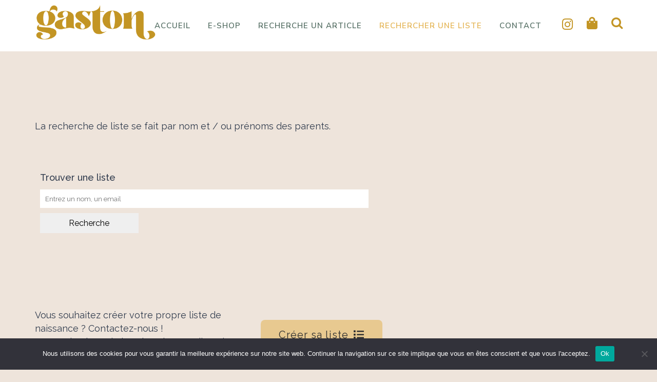

--- FILE ---
content_type: text/html; charset=UTF-8
request_url: https://gaston-boutique.com/rechercher-une-liste/
body_size: 29953
content:
	<!DOCTYPE html>
<html lang="fr-FR">
<head>
	<meta charset="UTF-8" />
	
				<meta name="viewport" content="width=device-width,initial-scale=1,user-scalable=no">
		
            
                        <link rel="shortcut icon" type="image/x-icon" href="https://gaston-boutique.com//wp-content/uploads/2021/06/logo-Fav.png">
            <link rel="apple-touch-icon" href="https://gaston-boutique.com//wp-content/uploads/2021/06/logo-Fav.png"/>
        
	<link rel="profile" href="https://gmpg.org/xfn/11" />
	<link rel="pingback" href="https://gaston-boutique.com/xmlrpc.php" />

	<meta name='robots' content='index, follow, max-image-preview:large, max-snippet:-1, max-video-preview:-1' />
	<style>img:is([sizes="auto" i], [sizes^="auto," i]) { contain-intrinsic-size: 3000px 1500px }</style>
	
	<!-- This site is optimized with the Yoast SEO plugin v23.3 - https://yoast.com/wordpress/plugins/seo/ -->
	<title>RECHERCHER UNE LISTE - Gaston Boutique</title>
	<link rel="canonical" href="https://gaston-boutique.com/rechercher-une-liste/" />
	<meta property="og:locale" content="fr_FR" />
	<meta property="og:type" content="article" />
	<meta property="og:title" content="RECHERCHER UNE LISTE - Gaston Boutique" />
	<meta property="og:url" content="https://gaston-boutique.com/rechercher-une-liste/" />
	<meta property="og:site_name" content="Gaston Boutique" />
	<meta property="article:modified_time" content="2024-08-23T13:19:56+00:00" />
	<meta name="twitter:card" content="summary_large_image" />
	<meta name="twitter:label1" content="Durée de lecture estimée" />
	<meta name="twitter:data1" content="2 minutes" />
	<script type="application/ld+json" class="yoast-schema-graph">{"@context":"https://schema.org","@graph":[{"@type":"WebPage","@id":"https://gaston-boutique.com/rechercher-une-liste/","url":"https://gaston-boutique.com/rechercher-une-liste/","name":"RECHERCHER UNE LISTE - Gaston Boutique","isPartOf":{"@id":"https://gaston-boutique.com/#website"},"datePublished":"2021-06-25T14:15:14+00:00","dateModified":"2024-08-23T13:19:56+00:00","breadcrumb":{"@id":"https://gaston-boutique.com/rechercher-une-liste/#breadcrumb"},"inLanguage":"fr-FR","potentialAction":[{"@type":"ReadAction","target":["https://gaston-boutique.com/rechercher-une-liste/"]}]},{"@type":"BreadcrumbList","@id":"https://gaston-boutique.com/rechercher-une-liste/#breadcrumb","itemListElement":[{"@type":"ListItem","position":1,"name":"Home","item":"https://gaston-boutique.com/"},{"@type":"ListItem","position":2,"name":"RECHERCHER UNE LISTE"}]},{"@type":"WebSite","@id":"https://gaston-boutique.com/#website","url":"https://gaston-boutique.com/","name":"Gaston Boutique","description":"La grande boutique des petits","publisher":{"@id":"https://gaston-boutique.com/#organization"},"potentialAction":[{"@type":"SearchAction","target":{"@type":"EntryPoint","urlTemplate":"https://gaston-boutique.com/?s={search_term_string}"},"query-input":"required name=search_term_string"}],"inLanguage":"fr-FR"},{"@type":"Organization","@id":"https://gaston-boutique.com/#organization","name":"Gaston Boutique","alternateName":"Boutique d'articles de puériculture","url":"https://gaston-boutique.com/","logo":{"@type":"ImageObject","inLanguage":"fr-FR","@id":"https://gaston-boutique.com/#/schema/logo/image/","url":"https://gaston-boutique.com//wp-content/uploads/2021/08/LogoOrigineDetoure-1.png","contentUrl":"https://gaston-boutique.com//wp-content/uploads/2021/08/LogoOrigineDetoure-1.png","width":1772,"height":564,"caption":"Gaston Boutique"},"image":{"@id":"https://gaston-boutique.com/#/schema/logo/image/"},"sameAs":["https://www.instagram.com/gaston_boutique"]}]}</script>
	<!-- / Yoast SEO plugin. -->


<link rel='dns-prefetch' href='//www.googletagmanager.com' />
<link rel='dns-prefetch' href='//maxcdn.bootstrapcdn.com' />
<link rel='dns-prefetch' href='//fonts.googleapis.com' />
<link rel="alternate" type="application/rss+xml" title="Gaston Boutique &raquo; Flux" href="https://gaston-boutique.com/feed/" />
<link rel="alternate" type="application/rss+xml" title="Gaston Boutique &raquo; Flux des commentaires" href="https://gaston-boutique.com/comments/feed/" />
<script type="text/javascript">
/* <![CDATA[ */
window._wpemojiSettings = {"baseUrl":"https:\/\/s.w.org\/images\/core\/emoji\/16.0.1\/72x72\/","ext":".png","svgUrl":"https:\/\/s.w.org\/images\/core\/emoji\/16.0.1\/svg\/","svgExt":".svg","source":{"concatemoji":"https:\/\/gaston-boutique.com\/wp-includes\/js\/wp-emoji-release.min.js?ver=6.8.3"}};
/*! This file is auto-generated */
!function(s,n){var o,i,e;function c(e){try{var t={supportTests:e,timestamp:(new Date).valueOf()};sessionStorage.setItem(o,JSON.stringify(t))}catch(e){}}function p(e,t,n){e.clearRect(0,0,e.canvas.width,e.canvas.height),e.fillText(t,0,0);var t=new Uint32Array(e.getImageData(0,0,e.canvas.width,e.canvas.height).data),a=(e.clearRect(0,0,e.canvas.width,e.canvas.height),e.fillText(n,0,0),new Uint32Array(e.getImageData(0,0,e.canvas.width,e.canvas.height).data));return t.every(function(e,t){return e===a[t]})}function u(e,t){e.clearRect(0,0,e.canvas.width,e.canvas.height),e.fillText(t,0,0);for(var n=e.getImageData(16,16,1,1),a=0;a<n.data.length;a++)if(0!==n.data[a])return!1;return!0}function f(e,t,n,a){switch(t){case"flag":return n(e,"\ud83c\udff3\ufe0f\u200d\u26a7\ufe0f","\ud83c\udff3\ufe0f\u200b\u26a7\ufe0f")?!1:!n(e,"\ud83c\udde8\ud83c\uddf6","\ud83c\udde8\u200b\ud83c\uddf6")&&!n(e,"\ud83c\udff4\udb40\udc67\udb40\udc62\udb40\udc65\udb40\udc6e\udb40\udc67\udb40\udc7f","\ud83c\udff4\u200b\udb40\udc67\u200b\udb40\udc62\u200b\udb40\udc65\u200b\udb40\udc6e\u200b\udb40\udc67\u200b\udb40\udc7f");case"emoji":return!a(e,"\ud83e\udedf")}return!1}function g(e,t,n,a){var r="undefined"!=typeof WorkerGlobalScope&&self instanceof WorkerGlobalScope?new OffscreenCanvas(300,150):s.createElement("canvas"),o=r.getContext("2d",{willReadFrequently:!0}),i=(o.textBaseline="top",o.font="600 32px Arial",{});return e.forEach(function(e){i[e]=t(o,e,n,a)}),i}function t(e){var t=s.createElement("script");t.src=e,t.defer=!0,s.head.appendChild(t)}"undefined"!=typeof Promise&&(o="wpEmojiSettingsSupports",i=["flag","emoji"],n.supports={everything:!0,everythingExceptFlag:!0},e=new Promise(function(e){s.addEventListener("DOMContentLoaded",e,{once:!0})}),new Promise(function(t){var n=function(){try{var e=JSON.parse(sessionStorage.getItem(o));if("object"==typeof e&&"number"==typeof e.timestamp&&(new Date).valueOf()<e.timestamp+604800&&"object"==typeof e.supportTests)return e.supportTests}catch(e){}return null}();if(!n){if("undefined"!=typeof Worker&&"undefined"!=typeof OffscreenCanvas&&"undefined"!=typeof URL&&URL.createObjectURL&&"undefined"!=typeof Blob)try{var e="postMessage("+g.toString()+"("+[JSON.stringify(i),f.toString(),p.toString(),u.toString()].join(",")+"));",a=new Blob([e],{type:"text/javascript"}),r=new Worker(URL.createObjectURL(a),{name:"wpTestEmojiSupports"});return void(r.onmessage=function(e){c(n=e.data),r.terminate(),t(n)})}catch(e){}c(n=g(i,f,p,u))}t(n)}).then(function(e){for(var t in e)n.supports[t]=e[t],n.supports.everything=n.supports.everything&&n.supports[t],"flag"!==t&&(n.supports.everythingExceptFlag=n.supports.everythingExceptFlag&&n.supports[t]);n.supports.everythingExceptFlag=n.supports.everythingExceptFlag&&!n.supports.flag,n.DOMReady=!1,n.readyCallback=function(){n.DOMReady=!0}}).then(function(){return e}).then(function(){var e;n.supports.everything||(n.readyCallback(),(e=n.source||{}).concatemoji?t(e.concatemoji):e.wpemoji&&e.twemoji&&(t(e.twemoji),t(e.wpemoji)))}))}((window,document),window._wpemojiSettings);
/* ]]> */
</script>
<link rel='stylesheet' id='sbi_styles-css' href='https://gaston-boutique.com/wp-content/plugins/instagram-feed/css/sbi-styles.min.css?ver=6.10.0' type='text/css' media='all' />
<link rel='stylesheet' id='layerslider-css' href='https://gaston-boutique.com/wp-content/plugins/LayerSlider/assets/static/layerslider/css/layerslider.css?ver=6.11.6' type='text/css' media='all' />
<style id='wp-emoji-styles-inline-css' type='text/css'>

	img.wp-smiley, img.emoji {
		display: inline !important;
		border: none !important;
		box-shadow: none !important;
		height: 1em !important;
		width: 1em !important;
		margin: 0 0.07em !important;
		vertical-align: -0.1em !important;
		background: none !important;
		padding: 0 !important;
	}
</style>
<link rel='stylesheet' id='wp-block-library-css' href='https://gaston-boutique.com/wp-includes/css/dist/block-library/style.min.css?ver=6.8.3' type='text/css' media='all' />
<style id='classic-theme-styles-inline-css' type='text/css'>
/*! This file is auto-generated */
.wp-block-button__link{color:#fff;background-color:#32373c;border-radius:9999px;box-shadow:none;text-decoration:none;padding:calc(.667em + 2px) calc(1.333em + 2px);font-size:1.125em}.wp-block-file__button{background:#32373c;color:#fff;text-decoration:none}
</style>
<style id='global-styles-inline-css' type='text/css'>
:root{--wp--preset--aspect-ratio--square: 1;--wp--preset--aspect-ratio--4-3: 4/3;--wp--preset--aspect-ratio--3-4: 3/4;--wp--preset--aspect-ratio--3-2: 3/2;--wp--preset--aspect-ratio--2-3: 2/3;--wp--preset--aspect-ratio--16-9: 16/9;--wp--preset--aspect-ratio--9-16: 9/16;--wp--preset--color--black: #000000;--wp--preset--color--cyan-bluish-gray: #abb8c3;--wp--preset--color--white: #ffffff;--wp--preset--color--pale-pink: #f78da7;--wp--preset--color--vivid-red: #cf2e2e;--wp--preset--color--luminous-vivid-orange: #ff6900;--wp--preset--color--luminous-vivid-amber: #fcb900;--wp--preset--color--light-green-cyan: #7bdcb5;--wp--preset--color--vivid-green-cyan: #00d084;--wp--preset--color--pale-cyan-blue: #8ed1fc;--wp--preset--color--vivid-cyan-blue: #0693e3;--wp--preset--color--vivid-purple: #9b51e0;--wp--preset--gradient--vivid-cyan-blue-to-vivid-purple: linear-gradient(135deg,rgba(6,147,227,1) 0%,rgb(155,81,224) 100%);--wp--preset--gradient--light-green-cyan-to-vivid-green-cyan: linear-gradient(135deg,rgb(122,220,180) 0%,rgb(0,208,130) 100%);--wp--preset--gradient--luminous-vivid-amber-to-luminous-vivid-orange: linear-gradient(135deg,rgba(252,185,0,1) 0%,rgba(255,105,0,1) 100%);--wp--preset--gradient--luminous-vivid-orange-to-vivid-red: linear-gradient(135deg,rgba(255,105,0,1) 0%,rgb(207,46,46) 100%);--wp--preset--gradient--very-light-gray-to-cyan-bluish-gray: linear-gradient(135deg,rgb(238,238,238) 0%,rgb(169,184,195) 100%);--wp--preset--gradient--cool-to-warm-spectrum: linear-gradient(135deg,rgb(74,234,220) 0%,rgb(151,120,209) 20%,rgb(207,42,186) 40%,rgb(238,44,130) 60%,rgb(251,105,98) 80%,rgb(254,248,76) 100%);--wp--preset--gradient--blush-light-purple: linear-gradient(135deg,rgb(255,206,236) 0%,rgb(152,150,240) 100%);--wp--preset--gradient--blush-bordeaux: linear-gradient(135deg,rgb(254,205,165) 0%,rgb(254,45,45) 50%,rgb(107,0,62) 100%);--wp--preset--gradient--luminous-dusk: linear-gradient(135deg,rgb(255,203,112) 0%,rgb(199,81,192) 50%,rgb(65,88,208) 100%);--wp--preset--gradient--pale-ocean: linear-gradient(135deg,rgb(255,245,203) 0%,rgb(182,227,212) 50%,rgb(51,167,181) 100%);--wp--preset--gradient--electric-grass: linear-gradient(135deg,rgb(202,248,128) 0%,rgb(113,206,126) 100%);--wp--preset--gradient--midnight: linear-gradient(135deg,rgb(2,3,129) 0%,rgb(40,116,252) 100%);--wp--preset--font-size--small: 13px;--wp--preset--font-size--medium: 20px;--wp--preset--font-size--large: 36px;--wp--preset--font-size--x-large: 42px;--wp--preset--spacing--20: 0.44rem;--wp--preset--spacing--30: 0.67rem;--wp--preset--spacing--40: 1rem;--wp--preset--spacing--50: 1.5rem;--wp--preset--spacing--60: 2.25rem;--wp--preset--spacing--70: 3.38rem;--wp--preset--spacing--80: 5.06rem;--wp--preset--shadow--natural: 6px 6px 9px rgba(0, 0, 0, 0.2);--wp--preset--shadow--deep: 12px 12px 50px rgba(0, 0, 0, 0.4);--wp--preset--shadow--sharp: 6px 6px 0px rgba(0, 0, 0, 0.2);--wp--preset--shadow--outlined: 6px 6px 0px -3px rgba(255, 255, 255, 1), 6px 6px rgba(0, 0, 0, 1);--wp--preset--shadow--crisp: 6px 6px 0px rgba(0, 0, 0, 1);}:where(.is-layout-flex){gap: 0.5em;}:where(.is-layout-grid){gap: 0.5em;}body .is-layout-flex{display: flex;}.is-layout-flex{flex-wrap: wrap;align-items: center;}.is-layout-flex > :is(*, div){margin: 0;}body .is-layout-grid{display: grid;}.is-layout-grid > :is(*, div){margin: 0;}:where(.wp-block-columns.is-layout-flex){gap: 2em;}:where(.wp-block-columns.is-layout-grid){gap: 2em;}:where(.wp-block-post-template.is-layout-flex){gap: 1.25em;}:where(.wp-block-post-template.is-layout-grid){gap: 1.25em;}.has-black-color{color: var(--wp--preset--color--black) !important;}.has-cyan-bluish-gray-color{color: var(--wp--preset--color--cyan-bluish-gray) !important;}.has-white-color{color: var(--wp--preset--color--white) !important;}.has-pale-pink-color{color: var(--wp--preset--color--pale-pink) !important;}.has-vivid-red-color{color: var(--wp--preset--color--vivid-red) !important;}.has-luminous-vivid-orange-color{color: var(--wp--preset--color--luminous-vivid-orange) !important;}.has-luminous-vivid-amber-color{color: var(--wp--preset--color--luminous-vivid-amber) !important;}.has-light-green-cyan-color{color: var(--wp--preset--color--light-green-cyan) !important;}.has-vivid-green-cyan-color{color: var(--wp--preset--color--vivid-green-cyan) !important;}.has-pale-cyan-blue-color{color: var(--wp--preset--color--pale-cyan-blue) !important;}.has-vivid-cyan-blue-color{color: var(--wp--preset--color--vivid-cyan-blue) !important;}.has-vivid-purple-color{color: var(--wp--preset--color--vivid-purple) !important;}.has-black-background-color{background-color: var(--wp--preset--color--black) !important;}.has-cyan-bluish-gray-background-color{background-color: var(--wp--preset--color--cyan-bluish-gray) !important;}.has-white-background-color{background-color: var(--wp--preset--color--white) !important;}.has-pale-pink-background-color{background-color: var(--wp--preset--color--pale-pink) !important;}.has-vivid-red-background-color{background-color: var(--wp--preset--color--vivid-red) !important;}.has-luminous-vivid-orange-background-color{background-color: var(--wp--preset--color--luminous-vivid-orange) !important;}.has-luminous-vivid-amber-background-color{background-color: var(--wp--preset--color--luminous-vivid-amber) !important;}.has-light-green-cyan-background-color{background-color: var(--wp--preset--color--light-green-cyan) !important;}.has-vivid-green-cyan-background-color{background-color: var(--wp--preset--color--vivid-green-cyan) !important;}.has-pale-cyan-blue-background-color{background-color: var(--wp--preset--color--pale-cyan-blue) !important;}.has-vivid-cyan-blue-background-color{background-color: var(--wp--preset--color--vivid-cyan-blue) !important;}.has-vivid-purple-background-color{background-color: var(--wp--preset--color--vivid-purple) !important;}.has-black-border-color{border-color: var(--wp--preset--color--black) !important;}.has-cyan-bluish-gray-border-color{border-color: var(--wp--preset--color--cyan-bluish-gray) !important;}.has-white-border-color{border-color: var(--wp--preset--color--white) !important;}.has-pale-pink-border-color{border-color: var(--wp--preset--color--pale-pink) !important;}.has-vivid-red-border-color{border-color: var(--wp--preset--color--vivid-red) !important;}.has-luminous-vivid-orange-border-color{border-color: var(--wp--preset--color--luminous-vivid-orange) !important;}.has-luminous-vivid-amber-border-color{border-color: var(--wp--preset--color--luminous-vivid-amber) !important;}.has-light-green-cyan-border-color{border-color: var(--wp--preset--color--light-green-cyan) !important;}.has-vivid-green-cyan-border-color{border-color: var(--wp--preset--color--vivid-green-cyan) !important;}.has-pale-cyan-blue-border-color{border-color: var(--wp--preset--color--pale-cyan-blue) !important;}.has-vivid-cyan-blue-border-color{border-color: var(--wp--preset--color--vivid-cyan-blue) !important;}.has-vivid-purple-border-color{border-color: var(--wp--preset--color--vivid-purple) !important;}.has-vivid-cyan-blue-to-vivid-purple-gradient-background{background: var(--wp--preset--gradient--vivid-cyan-blue-to-vivid-purple) !important;}.has-light-green-cyan-to-vivid-green-cyan-gradient-background{background: var(--wp--preset--gradient--light-green-cyan-to-vivid-green-cyan) !important;}.has-luminous-vivid-amber-to-luminous-vivid-orange-gradient-background{background: var(--wp--preset--gradient--luminous-vivid-amber-to-luminous-vivid-orange) !important;}.has-luminous-vivid-orange-to-vivid-red-gradient-background{background: var(--wp--preset--gradient--luminous-vivid-orange-to-vivid-red) !important;}.has-very-light-gray-to-cyan-bluish-gray-gradient-background{background: var(--wp--preset--gradient--very-light-gray-to-cyan-bluish-gray) !important;}.has-cool-to-warm-spectrum-gradient-background{background: var(--wp--preset--gradient--cool-to-warm-spectrum) !important;}.has-blush-light-purple-gradient-background{background: var(--wp--preset--gradient--blush-light-purple) !important;}.has-blush-bordeaux-gradient-background{background: var(--wp--preset--gradient--blush-bordeaux) !important;}.has-luminous-dusk-gradient-background{background: var(--wp--preset--gradient--luminous-dusk) !important;}.has-pale-ocean-gradient-background{background: var(--wp--preset--gradient--pale-ocean) !important;}.has-electric-grass-gradient-background{background: var(--wp--preset--gradient--electric-grass) !important;}.has-midnight-gradient-background{background: var(--wp--preset--gradient--midnight) !important;}.has-small-font-size{font-size: var(--wp--preset--font-size--small) !important;}.has-medium-font-size{font-size: var(--wp--preset--font-size--medium) !important;}.has-large-font-size{font-size: var(--wp--preset--font-size--large) !important;}.has-x-large-font-size{font-size: var(--wp--preset--font-size--x-large) !important;}
:where(.wp-block-post-template.is-layout-flex){gap: 1.25em;}:where(.wp-block-post-template.is-layout-grid){gap: 1.25em;}
:where(.wp-block-columns.is-layout-flex){gap: 2em;}:where(.wp-block-columns.is-layout-grid){gap: 2em;}
:root :where(.wp-block-pullquote){font-size: 1.5em;line-height: 1.6;}
</style>
<link rel='stylesheet' id='cookie-notice-front-css' href='https://gaston-boutique.com/wp-content/plugins/cookie-notice/css/front.min.css?ver=2.5.11' type='text/css' media='all' />
<link rel='stylesheet' id='ilist-style-css' href='https://gaston-boutique.com/wp-content/plugins/ilist/css/ilist-style.css?ver=2.1.34' type='text/css' media='all' />
<link rel='stylesheet' id='ilist-awesome-css' href='https://maxcdn.bootstrapcdn.com/font-awesome/4.7.0/css/font-awesome.min.css?ver=4.7.0' type='text/css' media='all' />
<link rel='stylesheet' id='rs-plugin-settings-css' href='https://gaston-boutique.com/wp-content/plugins/revslider/public/assets/css/rs6.css?ver=6.4.8' type='text/css' media='all' />
<style id='rs-plugin-settings-inline-css' type='text/css'>
#rs-demo-id {}
</style>
<style id='woocommerce-inline-inline-css' type='text/css'>
.woocommerce form .form-row .required { visibility: visible; }
</style>
<link rel='stylesheet' id='select2-css' href='https://gaston-boutique.com/wp-content/plugins/woocommerce/assets/css/select2.css?ver=10.4.3' type='text/css' media='all' />
<link rel='stylesheet' id='dashicons-css' href='https://gaston-boutique.com/wp-includes/css/dashicons.min.css?ver=6.8.3' type='text/css' media='all' />
<link rel='stylesheet' id='wp-jquery-ui-dialog-css' href='https://gaston-boutique.com/wp-includes/css/jquery-ui-dialog.min.css?ver=6.8.3' type='text/css' media='all' />
<link rel='stylesheet' id='nmgr-frontend-css' href='https://gaston-boutique.com/wp-content/plugins/nm-gift-registry-and-wishlist-lite/assets/css/frontend.min.css?ver=5.13' type='text/css' media='all' />
<link rel='stylesheet' id='mediaelement-css' href='https://gaston-boutique.com/wp-includes/js/mediaelement/mediaelementplayer-legacy.min.css?ver=4.2.17' type='text/css' media='all' />
<link rel='stylesheet' id='wp-mediaelement-css' href='https://gaston-boutique.com/wp-includes/js/mediaelement/wp-mediaelement.min.css?ver=6.8.3' type='text/css' media='all' />
<link rel='stylesheet' id='bridge-default-style-css' href='https://gaston-boutique.com/wp-content/themes/bridge/style.css?ver=1741946792' type='text/css' media='all' />
<link rel='stylesheet' id='bridge-qode-font_awesome-css' href='https://gaston-boutique.com/wp-content/themes/bridge/css/font-awesome/css/font-awesome.min.css?ver=1741946792' type='text/css' media='all' />
<link rel='stylesheet' id='bridge-qode-font_awesome_5-css' href='https://gaston-boutique.com/wp-content/themes/bridge/css/font-awesome-5/css/font-awesome-5.min.css?ver=1741946792' type='text/css' media='all' />
<link rel='stylesheet' id='bridge-stylesheet-css' href='https://gaston-boutique.com/wp-content/themes/bridge/css/stylesheet.min.css?ver=1741946792' type='text/css' media='all' />
<style id='bridge-stylesheet-inline-css' type='text/css'>
   .page-id-126.disabled_footer_top .footer_top_holder, .page-id-126.disabled_footer_bottom .footer_bottom_holder { display: none;}


</style>
<link rel='stylesheet' id='bridge-woocommerce-css' href='https://gaston-boutique.com/wp-content/themes/bridge/css/woocommerce.min.css?ver=1741946792' type='text/css' media='all' />
<link rel='stylesheet' id='bridge-woocommerce-responsive-css' href='https://gaston-boutique.com/wp-content/themes/bridge/css/woocommerce_responsive.min.css?ver=1741946792' type='text/css' media='all' />
<link rel='stylesheet' id='bridge-print-css' href='https://gaston-boutique.com/wp-content/themes/bridge/css/print.css?ver=1741946792' type='text/css' media='all' />
<link rel='stylesheet' id='bridge-style-dynamic-css' href='https://gaston-boutique.com/wp-content/themes/bridge/css/style_dynamic.css?ver=1741946792' type='text/css' media='all' />
<link rel='stylesheet' id='bridge-responsive-css' href='https://gaston-boutique.com/wp-content/themes/bridge/css/responsive.min.css?ver=1741946792' type='text/css' media='all' />
<link rel='stylesheet' id='bridge-style-dynamic-responsive-css' href='https://gaston-boutique.com/wp-content/themes/bridge/css/style_dynamic_responsive.css?ver=1741946792' type='text/css' media='all' />
<link rel='stylesheet' id='js_composer_front-css' href='https://gaston-boutique.com/wp-content/plugins/js_composer/assets/css/js_composer.min.css?ver=6.6.0' type='text/css' media='all' />
<link rel='stylesheet' id='bridge-style-handle-google-fonts-css' href='https://fonts.googleapis.com/css?family=Raleway%3A100%2C200%2C300%2C400%2C500%2C600%2C700%2C800%2C900%2C100italic%2C300italic%2C400italic%2C700italic%7CNunito+Sans%3A100%2C200%2C300%2C400%2C500%2C600%2C700%2C800%2C900%2C100italic%2C300italic%2C400italic%2C700italic%7CRaleway%3A100%2C200%2C300%2C400%2C500%2C600%2C700%2C800%2C900%2C100italic%2C300italic%2C400italic%2C700italic%7CMr+Dafoe%3A100%2C200%2C300%2C400%2C500%2C600%2C700%2C800%2C900%2C100italic%2C300italic%2C400italic%2C700italic%7CAcme%3A100%2C200%2C300%2C400%2C500%2C600%2C700%2C800%2C900%2C100italic%2C300italic%2C400italic%2C700italic%7CAmatic+SC%3A100%2C200%2C300%2C400%2C500%2C600%2C700%2C800%2C900%2C100italic%2C300italic%2C400italic%2C700italic&#038;subset=latin%2Clatin-ext&#038;ver=1.0.0' type='text/css' media='all' />
<link rel='stylesheet' id='bridge-core-dashboard-style-css' href='https://gaston-boutique.com/wp-content/plugins/bridge-core/modules/core-dashboard/assets/css/core-dashboard.min.css?ver=6.8.3' type='text/css' media='all' />
<script type="text/template" id="tmpl-variation-template">
	<div class="woocommerce-variation-description">{{{ data.variation.variation_description }}}</div>
	<div class="woocommerce-variation-price">{{{ data.variation.price_html }}}</div>
	<div class="woocommerce-variation-availability">{{{ data.variation.availability_html }}}</div>
</script>
<script type="text/template" id="tmpl-unavailable-variation-template">
	<p role="alert">Désolé, ce produit n&rsquo;est pas disponible. Veuillez choisir une combinaison différente.</p>
</script>
<script type="text/javascript" src="https://gaston-boutique.com/wp-includes/js/jquery/jquery.min.js?ver=3.7.1" id="jquery-core-js"></script>
<script type="text/javascript" src="https://gaston-boutique.com/wp-includes/js/jquery/jquery-migrate.min.js?ver=3.4.1" id="jquery-migrate-js"></script>
<script type="text/javascript" id="layerslider-utils-js-extra">
/* <![CDATA[ */
var LS_Meta = {"v":"6.11.6","fixGSAP":"1"};
/* ]]> */
</script>
<script type="text/javascript" src="https://gaston-boutique.com/wp-content/plugins/LayerSlider/assets/static/layerslider/js/layerslider.utils.js?ver=6.11.6" id="layerslider-utils-js"></script>
<script type="text/javascript" src="https://gaston-boutique.com/wp-content/plugins/LayerSlider/assets/static/layerslider/js/layerslider.kreaturamedia.jquery.js?ver=6.11.6" id="layerslider-js"></script>
<script type="text/javascript" src="https://gaston-boutique.com/wp-content/plugins/LayerSlider/assets/static/layerslider/js/layerslider.transitions.js?ver=6.11.6" id="layerslider-transitions-js"></script>
<script type="text/javascript" id="cookie-notice-front-js-before">
/* <![CDATA[ */
var cnArgs = {"ajaxUrl":"https:\/\/gaston-boutique.com\/wp-admin\/admin-ajax.php","nonce":"102829e6c1","hideEffect":"fade","position":"bottom","onScroll":false,"onScrollOffset":100,"onClick":false,"cookieName":"cookie_notice_accepted","cookieTime":2592000,"cookieTimeRejected":2592000,"globalCookie":false,"redirection":false,"cache":false,"revokeCookies":false,"revokeCookiesOpt":"automatic"};
/* ]]> */
</script>
<script type="text/javascript" src="https://gaston-boutique.com/wp-content/plugins/cookie-notice/js/front.min.js?ver=2.5.11" id="cookie-notice-front-js"></script>
<script type="text/javascript" src="https://gaston-boutique.com/wp-content/plugins/ilist/js/ilist-script.js?ver=2.1.34" id="ilist-script-js"></script>
<script type="text/javascript" src="https://gaston-boutique.com/wp-content/plugins/ilist/js/ilist.plainmodal.min.js?ver=2.1.34" id="ilist-modal-js"></script>
<script type="text/javascript" src="https://gaston-boutique.com/wp-content/plugins/revslider/public/assets/js/rbtools.min.js?ver=6.4.5" id="tp-tools-js"></script>
<script type="text/javascript" src="https://gaston-boutique.com/wp-content/plugins/revslider/public/assets/js/rs6.min.js?ver=6.4.8" id="revmin-js"></script>
<script type="text/javascript" src="https://gaston-boutique.com/wp-content/plugins/woocommerce/assets/js/jquery-blockui/jquery.blockUI.min.js?ver=2.7.0-wc.10.4.3" id="wc-jquery-blockui-js" data-wp-strategy="defer"></script>
<script type="text/javascript" id="wc-add-to-cart-js-extra">
/* <![CDATA[ */
var wc_add_to_cart_params = {"ajax_url":"\/wp-admin\/admin-ajax.php","wc_ajax_url":"\/?wc-ajax=%%endpoint%%","i18n_view_cart":"Voir le panier","cart_url":"https:\/\/gaston-boutique.com\/panier\/","is_cart":"","cart_redirect_after_add":"no"};
/* ]]> */
</script>
<script type="text/javascript" src="https://gaston-boutique.com/wp-content/plugins/woocommerce/assets/js/frontend/add-to-cart.min.js?ver=10.4.3" id="wc-add-to-cart-js" data-wp-strategy="defer"></script>
<script type="text/javascript" src="https://gaston-boutique.com/wp-content/plugins/woocommerce/assets/js/js-cookie/js.cookie.min.js?ver=2.1.4-wc.10.4.3" id="wc-js-cookie-js" data-wp-strategy="defer"></script>
<script type="text/javascript" src="https://gaston-boutique.com/wp-content/plugins/js_composer/assets/js/vendors/woocommerce-add-to-cart.js?ver=6.6.0" id="vc_woocommerce-add-to-cart-js-js"></script>
<script type="text/javascript" src="https://gaston-boutique.com/wp-includes/js/underscore.min.js?ver=1.13.7" id="underscore-js"></script>
<script type="text/javascript" id="wp-util-js-extra">
/* <![CDATA[ */
var _wpUtilSettings = {"ajax":{"url":"\/wp-admin\/admin-ajax.php"}};
/* ]]> */
</script>
<script type="text/javascript" src="https://gaston-boutique.com/wp-includes/js/wp-util.min.js?ver=6.8.3" id="wp-util-js"></script>
<script type="text/javascript" id="wc-country-select-js-extra">
/* <![CDATA[ */
var wc_country_select_params = {"countries":"{\"FR\":[]}","i18n_select_state_text":"S\u00e9lectionner une option\u2026","i18n_no_matches":"Aucun r\u00e9sultat","i18n_ajax_error":"\u00c9chec du chargement","i18n_input_too_short_1":"Veuillez saisir 1 caract\u00e8re ou plus","i18n_input_too_short_n":"Veuillez saisir %qty% caract\u00e8res ou plus","i18n_input_too_long_1":"Veuillez supprimer 1 caract\u00e8re","i18n_input_too_long_n":"Veuillez supprimer %qty% caract\u00e8res","i18n_selection_too_long_1":"Vous ne pouvez s\u00e9lectionner qu\u20191 article","i18n_selection_too_long_n":"Vous ne pouvez s\u00e9lectionner que %qty% articles","i18n_load_more":"Charger plus de r\u00e9sultats\u2026","i18n_searching":"Recherche\u2026"};
/* ]]> */
</script>
<script type="text/javascript" src="https://gaston-boutique.com/wp-content/plugins/woocommerce/assets/js/frontend/country-select.min.js?ver=10.4.3" id="wc-country-select-js" data-wp-strategy="defer"></script>
<script type="text/javascript" src="https://gaston-boutique.com/wp-content/plugins/woocommerce/assets/js/select2/select2.full.min.js?ver=4.0.3-wc.10.4.3" id="wc-select2-js" defer="defer" data-wp-strategy="defer"></script>

<!-- Extrait de code de la balise Google (gtag.js) ajouté par Site Kit -->
<!-- Extrait Google Analytics ajouté par Site Kit -->
<script type="text/javascript" src="https://www.googletagmanager.com/gtag/js?id=GT-MQDW5VGM" id="google_gtagjs-js" async></script>
<script type="text/javascript" id="google_gtagjs-js-after">
/* <![CDATA[ */
window.dataLayer = window.dataLayer || [];function gtag(){dataLayer.push(arguments);}
gtag("set","linker",{"domains":["gaston-boutique.com"]});
gtag("js", new Date());
gtag("set", "developer_id.dZTNiMT", true);
gtag("config", "GT-MQDW5VGM");
 window._googlesitekit = window._googlesitekit || {}; window._googlesitekit.throttledEvents = []; window._googlesitekit.gtagEvent = (name, data) => { var key = JSON.stringify( { name, data } ); if ( !! window._googlesitekit.throttledEvents[ key ] ) { return; } window._googlesitekit.throttledEvents[ key ] = true; setTimeout( () => { delete window._googlesitekit.throttledEvents[ key ]; }, 5 ); gtag( "event", name, { ...data, event_source: "site-kit" } ); }; 
/* ]]> */
</script>
<script type="text/javascript" id="ilist-ajax-script-js-extra">
/* <![CDATA[ */
var ilist_ajax_script = {"ajaxurl":"https:\/\/gaston-boutique.com\/wp-admin\/admin-ajax.php"};
/* ]]> */
</script>
<script type="text/javascript" src="https://gaston-boutique.com/wp-content/plugins/ilist/js/ilist-ajax.js?ver=6.8.3" id="ilist-ajax-script-js"></script>
<meta name="generator" content="Powered by LayerSlider 6.11.6 - Multi-Purpose, Responsive, Parallax, Mobile-Friendly Slider Plugin for WordPress." />
<!-- LayerSlider updates and docs at: https://layerslider.kreaturamedia.com -->
<link rel="https://api.w.org/" href="https://gaston-boutique.com/wp-json/" /><link rel="alternate" title="JSON" type="application/json" href="https://gaston-boutique.com/wp-json/wp/v2/pages/126" /><link rel="EditURI" type="application/rsd+xml" title="RSD" href="https://gaston-boutique.com/xmlrpc.php?rsd" />
<meta name="generator" content="WordPress 6.8.3" />
<meta name="generator" content="WooCommerce 10.4.3" />
<link rel='shortlink' href='https://gaston-boutique.com/?p=126' />
<link rel="alternate" title="oEmbed (JSON)" type="application/json+oembed" href="https://gaston-boutique.com/wp-json/oembed/1.0/embed?url=https%3A%2F%2Fgaston-boutique.com%2Frechercher-une-liste%2F" />
<link rel="alternate" title="oEmbed (XML)" type="text/xml+oembed" href="https://gaston-boutique.com/wp-json/oembed/1.0/embed?url=https%3A%2F%2Fgaston-boutique.com%2Frechercher-une-liste%2F&#038;format=xml" />
<meta name="generator" content="Site Kit by Google 1.170.0" /><script type="text/javascript">
             var ajaxurl = "https://gaston-boutique.com/wp-admin/admin-ajax.php";
           </script>	<noscript><style>.woocommerce-product-gallery{ opacity: 1 !important; }</style></noscript>
	<style type="text/css">.recentcomments a{display:inline !important;padding:0 !important;margin:0 !important;}</style><meta name="generator" content="Powered by WPBakery Page Builder - drag and drop page builder for WordPress."/>

<!-- Extrait Google Tag Manager ajouté par Site Kit -->
<script type="text/javascript">
/* <![CDATA[ */

			( function( w, d, s, l, i ) {
				w[l] = w[l] || [];
				w[l].push( {'gtm.start': new Date().getTime(), event: 'gtm.js'} );
				var f = d.getElementsByTagName( s )[0],
					j = d.createElement( s ), dl = l != 'dataLayer' ? '&l=' + l : '';
				j.async = true;
				j.src = 'https://www.googletagmanager.com/gtm.js?id=' + i + dl;
				f.parentNode.insertBefore( j, f );
			} )( window, document, 'script', 'dataLayer', 'GTM-5HLXBDW' );
			
/* ]]> */
</script>

<!-- End Google Tag Manager snippet added by Site Kit -->
<meta name="generator" content="Powered by Slider Revolution 6.4.8 - responsive, Mobile-Friendly Slider Plugin for WordPress with comfortable drag and drop interface." />
<script type="text/javascript">function setREVStartSize(e){
			//window.requestAnimationFrame(function() {				 
				window.RSIW = window.RSIW===undefined ? window.innerWidth : window.RSIW;	
				window.RSIH = window.RSIH===undefined ? window.innerHeight : window.RSIH;	
				try {								
					var pw = document.getElementById(e.c).parentNode.offsetWidth,
						newh;
					pw = pw===0 || isNaN(pw) ? window.RSIW : pw;
					e.tabw = e.tabw===undefined ? 0 : parseInt(e.tabw);
					e.thumbw = e.thumbw===undefined ? 0 : parseInt(e.thumbw);
					e.tabh = e.tabh===undefined ? 0 : parseInt(e.tabh);
					e.thumbh = e.thumbh===undefined ? 0 : parseInt(e.thumbh);
					e.tabhide = e.tabhide===undefined ? 0 : parseInt(e.tabhide);
					e.thumbhide = e.thumbhide===undefined ? 0 : parseInt(e.thumbhide);
					e.mh = e.mh===undefined || e.mh=="" || e.mh==="auto" ? 0 : parseInt(e.mh,0);		
					if(e.layout==="fullscreen" || e.l==="fullscreen") 						
						newh = Math.max(e.mh,window.RSIH);					
					else{					
						e.gw = Array.isArray(e.gw) ? e.gw : [e.gw];
						for (var i in e.rl) if (e.gw[i]===undefined || e.gw[i]===0) e.gw[i] = e.gw[i-1];					
						e.gh = e.el===undefined || e.el==="" || (Array.isArray(e.el) && e.el.length==0)? e.gh : e.el;
						e.gh = Array.isArray(e.gh) ? e.gh : [e.gh];
						for (var i in e.rl) if (e.gh[i]===undefined || e.gh[i]===0) e.gh[i] = e.gh[i-1];
											
						var nl = new Array(e.rl.length),
							ix = 0,						
							sl;					
						e.tabw = e.tabhide>=pw ? 0 : e.tabw;
						e.thumbw = e.thumbhide>=pw ? 0 : e.thumbw;
						e.tabh = e.tabhide>=pw ? 0 : e.tabh;
						e.thumbh = e.thumbhide>=pw ? 0 : e.thumbh;					
						for (var i in e.rl) nl[i] = e.rl[i]<window.RSIW ? 0 : e.rl[i];
						sl = nl[0];									
						for (var i in nl) if (sl>nl[i] && nl[i]>0) { sl = nl[i]; ix=i;}															
						var m = pw>(e.gw[ix]+e.tabw+e.thumbw) ? 1 : (pw-(e.tabw+e.thumbw)) / (e.gw[ix]);					
						newh =  (e.gh[ix] * m) + (e.tabh + e.thumbh);
					}				
					if(window.rs_init_css===undefined) window.rs_init_css = document.head.appendChild(document.createElement("style"));					
					document.getElementById(e.c).height = newh+"px";
					window.rs_init_css.innerHTML += "#"+e.c+"_wrapper { height: "+newh+"px }";				
				} catch(e){
					console.log("Failure at Presize of Slider:" + e)
				}					   
			//});
		  };</script>
		<style type="text/css" id="wp-custom-css">
			.product_cat-non-classe {
	visibility : hidden ; 
	position : absolute !important;
}
.product_cat-non-classe::before {
	display : block !important; 
	content: "Cette fiche produit n'est plus disponible sur notre site internet." ; 
	color : #000 ; 
	visibility : visible ;
	height : 50px !important;
	position : relative !important ; left : 200px !important; 
}

.side_menu_button_wrapper.right p{
	position : fixed ; 
	color : #C39524 ;
	left : 350px ; 
	font-size : 15px ; 
	top : 35px ;
		transition : 0.15s ease-in-out ; 

}


.nmgr-full-name, .entry-title.nmgr-title a {
	color : #000 !important
}


.nmgr-add-to-wishlist-wrapper  {
	display : none ; 
}


.sticky .side_menu_button_wrapper.right p{
	position : fixed ; 
	color : #C39524 ;
	left : 250px ; 
	font-size : 15px ; 
	top : 15px ;
	transition : 0.15s ease-in-out ; 
}
.product .stock.in-stock{
	display : none ; 
}

.h1bis h1{
	font-weight: 800;
    text-transform: uppercase;
    font-size: 25px;
	color : #C39524 ; 
}
.wc-block-product-search.wp-block-woocommerce-product-search
{
	position : relative ; 
	top : 0px ;
	left : 0px ; 
	transition : 0.15s ease-in-out ; 
	
}
.sticky .wc-block-product-search.wp-block-woocommerce-product-search
{
	position : relative; 
	top : 10px ;
	left : 00px ; 
	transition : 0.55s ease-in-out ; 
	
}

.products .product_cat-non-classe {
	display : none !important ;
}

li.product.type-product  {
	border-radius : 8px !important; 
}

.wc-block-product-search__label {
display : none ;}
.header_bottom_widget.widget_block {
	position : fixed ; 
	top : 110px ;
	right : 30px ;
	transition : 0.5s ease-in-out ;
}
.sticky_animate .header_bottom_widget.widget_block {
	position : fixed ; 
	top : 80px ;
	right : 30px ;
	transition : 0.5s ease-in-out ;
}

.qode-pli.qode-woo-image-normal-width.qode-full-size.product {
transform : translatey(-0px);
	transition : 0.5s ease-out ; 
}

.qode-pli.qode-woo-image-normal-width.qode-full-size.product:hover {
transform : translatey(-4px);
		transition : 0.5s ease-out ; 
}
.qode-pli-text{
	border-radius : 8px !important; 
}
.qode-pli-image {
	border-radius : 8px !important; 
	background-color : #FFF
}
h4.entry-title.qode-pli-title  {
	font-weight : 800 !important; 
}
h6 {
	text-transform : none ; 
}
.cart_totals, td .actions {
	border-radius : 8px !important
}

.quantity.buttons_added {
    display: block !important;
}

 .cross-sells .products, .cross-sells h2 {

	 display : none !important ;
}

.woocommerce-message, .woocommerce-error {
	border-radius : 8px ;
	text-transform : none ; 
	
}
.woocommerce-message li, .woocommerce-error li{
	text-transform : none !important; 
	line-height : auto !important ; 
	
}
.button.wc-forward {
	border-radius : 8px !important ;
	margin : 0px 8px !important ; 
}

.accordion_content_inner li{
color : #484848
}
.reset_variations {
	font-size : 15px ; 
	background-color : #FCFCFC !important ; 
	
}

.summary.entry-summary h1{
	text-transform : none !important; 
}

.side_menu_button_wrapper.right {
display : nonbe ; 
}

a.product-category.product-info {

}

.woocommerce-pagination ul.page-numbers li a, .woocommerce-pagination ul.page-numbers li span {
		background-color : #F1F1F1 !important; 
	opacity : 0.7

}

.page-numbers .current {
		background-color : #ececec !important; 
		opacity : 1 !important ;

}
.product-type-variable .product-category.product-info .price:before	 { 
	content:" Disponible en d'autres couleurs"	;
	display : block ;
	margin-left : 15px ; 
	color : #484848 ; 
	margin-top: px ; 
	line-height : 20px ; 
}

.product-category.product-info .woocommerce-Price-currencySymbol{
	text-align : left !important ;
	font-size :14px ; 
	margin-left :1px ;
}


.product-type-variable  .image-wrapper:before	 { 
background : center  url(https://gaston-boutique.com//wp-content/uploads/2022/10/Capture-décran-2022-10-20-à-15.50.36.png) ;
	content : "" ; 
	position :  absolute;
	display:  block ; 
	width : 15px ; 
	height : 15px ;
	padding : 3px ; 
	background-size: contain;
	top : 10px ; 
	left  : 10px ; 
	z-index : 99
}	
	
/*PAGE BOUTIQUE */

.related.products .products, .related.products  h4{
	display : none !important;
}

.reset_variations:befre {
content :"Réinitialiser" ;
visibility : visible ; 
}

.reset_variations {
	margin-left : 10px ; 
	visibility : visible !important ;
	padding : 4px ;
	border-radius : 4px
}

.qode-product-with-gallery {
	height : auto !important ; 
}

ul.products .product.type-product{
	display : grid ; 
	place-items :  end ;
	grid-template-rows : auto 1fr ; 
	grid-row-start : auto
	
}
.products .product.type-product .price{
	margin-bottom : 0px !important ; 
	
}
.related.products .product.type-product {
	display : grid ; 
	place-items :  end ;
	grid-template-rows : 1fr auto ; 
	
}

.product-category.product-info {
	padding : 0px !important ; 
	height : max-content !important ; 
	width: 100% ; 
	padding-bottom : 10px !important; 
	margin-bottom : 15px ;
}



.woocommerce .content .container .container_inner, .woocommerce-page .content .container .container_inner {
    padding: 70px 0 80px;
}

.woocommerce-result-count {
	display : none ; 
}

.woocommerce-product-gallery__image.single-product-main-image.slick-slide.slick-current.slick-active img{
	
	height : 80vh ;
	width : auto ; 
	margin-left : auto ; 
	margin-right : auto ; 
}
.woocommerce-product-gallery__image.single-product-main-image.slick-slide.slick-current.slick-active {
	
	height : 80vh !important ;
	width : auto ; 
	margin-left : auto ; 
	margin-right : auto ; 
}


.wpgs-lightbox-icon, .zoomtoo-container, .zoomtoo-container img, .zoomImg img, .zoomImg {
	height : 80vh ; 
	width : auto ; 
		margin-left : auto ; 
	margin-right : auto ; 
}


.product-category.product img{
		width : 100% !important; 
}

.attachment-woocommerce_thumbnail.size-woocommerce_thumbnail {
	width : 100% ; 
}
.image-wrapper img{
	width : 100%;
}

h2.woocommerce-loop-category__title  {
  font-weight: 800 !important;
  font-size: 18px !important;
  text-align: left !important;
	color : #303030 ; 
	padding : 10px 15px 15PX
	
}
.count{display:none;}

.stock .in-stock p {
	display : none !important; 
	
}

.out-of-stock-button-inner::before {
	content : "rupture" ; 
	visibility : visible ; 
	
}
.out-of-stock-button-inner {
	visibility : hidden ; 
	margin-right : auto ; 
	margin-left : auto ;
	width :  ; 
}
.woocommerce .product .onsale.out-of-stock-button {
    background-color: #c39524 ;
    font-size: 13px;
    width: 100px ; 
    height: 29px ; ;
    padding-top: 9px;
    line-height: auto;
}


.variations label {
	color :  ; 
	font-family :  "nunito sans" ;
	font-weight : 800 ; 
}



.title-holder.clearfix.description_tab.ui-accordion-header.ui-helper-reset{
	width : max-content !important ; 
	padding : 10px 15px ; 
	background-color : #C39524 ; 
	color : #fff ; 
	font-family :  "nunito sans" ;
	font-weight : 800 ; 
	transition : 0.25s ease ; 
	border-radius : 8px ; 
	text-transform : none ;
}
h6.title-holder.clearfix.description_tab.ui-accordion-header.ui-helper-reset:hover{
color : #fff !important; 
	transition : 0.25s ease ; 
	transform : translatey(-3px)
}


.summary.entry-summary {
	margin-top : 50px ;
}

.woocommerce-product-details__short-description p{
	font-size : 18px ;
}

.title-holder.clearfix.additional_information_tab.ui-accordion-header.ui-helper-reset.ui-state-default.ui-corner-top.ui-corner-bottom  {
	display : none  !important; 
}

.woocommerce-shop .container, .tax-product_cat .container  {
/* 	background-color : #f1f1f1 ; */
}
.top-product-section .image-wrapper{
	background-color : #fff !important ;
}

.woocommerce-SavedPaymentMethods-saveNew.woocommerce-validated, .woocommerce-terms-and-conditions-wrapper{
	display : none !important; 
}
.woocommerce-shipping-calculator.shipping_calculator
{
	display : none !important ;
}

.woocommerce-checkout-payment {
	margin-top : 25px !important
}

th, .woocommerce-shipping-destination {
	color : #252525 ;
}

.wc_payment_methods.payment_methods.methods {
		margin-bottom : 5px !important

}

.grid_column-display {
	margin : 0 !important ; 
}

.grid_column-display-2 {
	margin : 0 !important ; 
}
.grid_column-display .full_section_inner {
	display : grid ; 
	grid-template-columns : 1fr 1fr ;
	height : calc(100vh - 150px) ;
}
.grid_column-display-2 .full_section_inner {
	display : grid ; 
	grid-template-columns : 1fr 1fr ;
	height : auto ;
}
.grid_column-display::before,  
.grid_column-display::after,
.grid_column-display .full_section_inner:before ,
.grid_column-display .full_section_inner:after, .grid_column-display-2::before,  
.grid_column-display-2::after,
.grid_column-display-2 .full_section_inner:before ,
.grid_column-display-2 .full_section_inner:after{
	display : none ; 
}

.grid_row-display {
	display : grid ; 
	grid-template-columns : 1fr ;
	height : calc(100vh - 150px) ;
	
}
.grid_column-display-2  {
	display : grid ; 
	grid-template-columns : 1fr ;
	height : calc(67vh - 150px) ;
	
}
 .grid_column-2 .vc_column-inner  {
	padding : 0 ;
}
.grid_column-1 .vc_column-inner, .grid_column-2 .vc_column-inner .q_elements_item_inner,
.grid_column-3 .vc_column-inner, .grid_column-4 .vc_column-inner {
	padding : 0 ;
	border : 12px solid #eee4db; ;
}

.grid_column-1{
	width : 100% !important;
	overflow : hidden !important ;
	padding : 0px ; 
  border: 0.03125rem solid #bdb498;
  position: relative;
  overflow: hidden;
	border-bottom : none ; 
	border-left : none ; 
	border-top : none ; 
}


.grid_column-1 a{
	width : 100% !important;
	position : relative ;
	bottom : -20px ;
	left : 0px ; 
	color :  ;
	font-weight : 800 ; 
	text-transform : uppercase ;
	font-size : 25px ; 
	background-color : #EEE4DB ; 
	padding : 20px 40px ;
	border-bottom-right-radius : 12px ;
}

.grid_column-1 a:before{
	content :"" ;
	width : 50vw !important;
	height : calc(100vh - 150px)  ; 
	position : absolute ;
	top : 0px ;
	left : 0px ; 
	color :  ;
	font-weight : 800 ; 
	text-transform : uppercase ;
	font-size : 25px ; 
	background-color :  ; 
	padding : 10px 30px ;
}

.grid_column-1 .vc_column-inner, .grid_column-2 .vc_column-inner   {
	height : 100%  ;

}
.grid_column-3 .vc_column-inner, .grid_column-4 .vc_column-inner  {
	height : 100%  ;

}

.grid_row-, .grid_row-2 {
  border: 0.03125rem solid #bdb498 !important;
	border-left : none !important; 

}
.grid_column-2{
	width : 100% !important;
	overflow : hidden !important ;
	padding : 0px ; 
	border-right : 12px solid #eee4db; ; 
  position: relative;
  overflow: hidden;
	border-bottom : none ; 
	border-left : none ; 
}
.grid_column-2 a{
	width : 100% !important;
	position : relative ;
	bottom : -20px ;
	left : 0px ; 
	color :  ;
	font-weight : 800 ; 
	text-transform : uppercase ;
	font-size : 25px ; 
	background-color : #EEE4DB ; 
	padding : 20px 40px ;
	border-bottom-right-radius : 12px ;

}

.grid_column-2 a:before{
	content :"" ;
	width : 50vw !important;
	height : calc(100vh - 150px)  ; 
	position : absolute ;
	top : 0px ;
	left : 0px ; 
	color :  ;
	font-weight : 800 ; 
	text-transform : uppercase ;
	font-size : 25px ; 
	background-color :  ; 
	padding : 10px 30px ;
}
.grid_column-3{
	width : 100% !important;
	overflow : hidden !important ;
	padding : 0px ; 
  border: 0.03125rem solid #bdb498;
  position: relative;
  overflow: hidden;
	border-bottom : none ; 
	border-left : none ; 
	border-top :  ; 
}


.grid_column-3 a{
	width : 100% !important;
	position : relative ;
	bottom : -20px ;
	left : 0px ; 
	color :  ;
	font-weight : 800 ; 
	text-transform : uppercase ;
	font-size : 25px ; 
	background-color : #EEE4DB ; 
	padding : 20px 40px ;
	border-bottom-right-radius : 12px ;

}

.grid_column-3 a:before{
	content :"" ;
	width : 50vw !important;
	height : calc(100vh - 150px)  ; 
	position : absolute ;
	top : 0px ;
	left : 0px ; 
	color :  ;
	font-weight : 800 ; 
	text-transform : uppercase ;
	font-size : 25px ; 
	background-color :  ; 
	padding : 10px 30px ;
}
.grid_column-4{
	width : 100% !important;
	overflow : hidden !important ;
	padding : 0px ; 
  border: 0.03125rem solid #bdb498;
  position: relative;
  overflow: hidden;
	border-bottom : none ; 
	border-left : none ; 
	border-top :  ; 
}


.grid_column-4 a{
	width : 100% !important;
	position : relative ;
	bottom : -20px ;
	left : 0px ; 
	color :  ;
	font-weight : 800 ; 
	text-transform : uppercase ;
	font-size : 25px ; 
	background-color : #EEE4DB ; 
	padding : 20px 40px ;
	border-bottom-right-radius : 12px ;

}

.grid_column-4 a:before{
	content :"" ;
	width : 50vw !important;
	height : calc(100vh - 150px)  ; 
	position : absolute ;
	top : 0px ;
	left : 0px ; 
	color :  ;
	font-weight : 800 ; 
	text-transform : uppercase ;
	font-size : 25px ; 
	background-color :  ; 
	padding : 10px 30px ;
}
.grid_row-1 ,.grid_row-2 {
	display : grid !important;
}


.stock.in-stock {
	color : #000 ;
}

.container_inner.default_template_holder {
	width : 80% ; 
}

.single-product .position-a {
	bottom : unset !important; 
}

.up-sells .qode-related-upsells-title::before {
	content : "Vous aimerez aussi..." ;
	visibility:  visible ; 
	display : block !important; 
	opacity :  1 !important ; 
	margin-top : 40px !important ;
	font-size : 20px ; 
	font-weight : 600 ; 

	
}.up-sells .qode-related-upsells-title {
	visibility:  hidden ; 
	
}

.up-sells.upsells.products{
	margin-top : 40px !important; 
}

.related.products .qode-related-upsells-title::before {
	content : "Produit similaires :" ;
	visibility:  visible ; 
	display : block !important; 
	opacity :  1 !important ; 
	margin-top : 40px !important ;
	font-weight : 600 ; 
	font-size : 20px ; 
	
}.related.products .qode-related-upsells-title {
	visibility:  hidden ; 
	
}

.container_inner.default_template_holder .up-sells   {
    display: block !important;
    grid-template-columns: 1fr 1fr 1fr 1fr;
    grid-column-gap: 15px;
    grid-row-gap: 15px;
    margin: 0 15px 50px;
}

.container_inner.default_template_holder .products.related {
	display : block ; 
	grid-template-columns : 1fr 1r 1fr 1fr ;
	grid-column-gap : 15px ; 
	grid-row-gap : 15px ;
	margin : 0 15px 50px;
}

.container_inner.default_template_holder .products {
	
	display : grid ; 
	grid-template-columns : 1fr 1fr 1fr 1fr ;
	grid-column-gap : 15px ; 
	grid-row-gap : 15px ;
	margin : 0 15px 50px;
}
.columns-4 ul.products li.product {
    width: 100%;
    margin-right: 0;
}

.woocommerce ul.products li.product, .woocommerce ul.products li.product a.product-category, .woocommerce-page ul.products li.product a.product-category {
    display: block;
    height: auto;
    background-color: ;
	margin-bottom: 0px;
}
.select2-container--default .select2-selection--single .select2-selection__rendered {
    display: block;
    padding: 0 30px 0 20px;
    color: #484848;
}
.select2-container--default .select2-results__options li {
    color: #484848;
}
.page-numbers a{
	  background-color: #eee4db;
	color : #484848 !important ;
}

.product-category.product-info h6{
	font-weight : 800 !important ; 
	font-size : 14px ; 
	text-align : left !important ;
	padding-top : 20px !important ; 

}
.product-category.product-info span{
	text-align : left !important ;
	font-size :14px ; 
	margin-left :15px ;
}
.product-category.product-info bdi{
	font-size :15px ; 
}

.add-to-cart-button-outer {
	display : none !important; 
}

.top-product-section:hover img{
	opacity : 1 !important; 
}

/* colonne css*/

.woocommerce-privacy-policy-text {
	display : noe ; 
}
.woocommerce-form__label-for-checkbox span{
	color : #000 ; 
}


.checkout.woocommerce-checkout:before {
	
content : "Vos données personnelles seront utilisées pour le traitement de votre commande, vous accompagner au cours de votre visite du site web, et pour d’autres raisons décrites dans notre politique de confidentialité." ;
	color : #000 ; 
	font-size : 14px ; 
}

/* CSS TEMPORAIRE EN ATTENDANT SITE COMMERCE */
.accordion_content.ui-accordion-content.ui-helper-reset.ui-widget-content.ui-corner-bottom.ui-accordion-content-active p {
color :#454545}

.quantity.buttons_added {
	display : none ; 
	
}

.single_add_to_cart_button.button.alt.ilist_add_to_my_ilist {
	display: none ;
}

.product .single_add_to_cart_button {
		display :  !important; 

}
.maj span{
	text-transform : uppercase !important ;
}

.width2 {
	width  :37% !important ;
}



#ilist_create_new_ilist {
	display : none ; 
}

#rev_slider_2_1 {
height : 100vh !important ; 

}
.width1 {
		width  :63% !important ;
	position : abs ;

}
/* FIXED */
.fixed-1 {
	position : fixed ;
	right : 0px;
	top : 0px ; 
}
.rev_slider_2_1_wrapper {
		position : fixd ;
}
 


.side_menu_button  {
	display : none ;
}

.icon_with_title_link {
		display : none !important ;


}

.imgmobile {
	display : none ;
}


/* INSTAGRAM WIDGET */

#sb_instagram {
	padding : 0px !important ;
	
}
.sb_instagram_header.sbi_no_avatar {
	display : none ;
}
.sbi_follow_btn {
	display : none !important  ;
}
.sbi_load_btn {
	position : absolute !important ; 
width : 10.5vw ; 
	font-size : 18px !important ;
background-color : #DDBF88 !important ; 
	color : #303B4D !important ;
left : 45vw ;
 transform : translatey(10px);
}


/* .page-id-126 .shop_table.cart.ilist-table  */
.ilist-list-name a::after {
    content: "Accéder à la liste";
    background-color: #E8CA92 !important;
    opacity: 1;
    width: fit-content;
    height: auto !important;
    display: block;
    position: relative;
	margin : 10px 10px ; 
	padding : 10px ; 
}
.ilist-list-name a:hover:after {
color : #303b4d ; 
}



/* WOOCOMMERCE */

.variations td label {
	color : #484848 ; 
	font-size : 20px ; 
}

h1.product_title.entry-title {
	font-size : 30px !important; 
	line-height : 30px !important 	;
	color :  #303B4D ;
}

.woocommerce-product-details__short-description  p{
		color :  #303B4D ;
	margin : 20px 0px ;
}


.single_add_to_cart_button.button.alt.single_add_to_cart_button {
		background-color :rgba(228, 181, 85, 0.75) !important;
	text-transform : none ; 
	font-size : 20px ;
	border-width : 0px ; 
	border-radius: 0px !important;
	padding : 5px 35px !important ; 
	font-weight : 600 !important ;
		transition : 0.25 ease-in-out ;
	height : 48px ; 
	border-radius : 8px !important ; 
}

.single_add_to_cart_button.button.alt.single_add_to_cart_button.qbutton.button.alt:hover {
		background-color :rgba(228, 181, 85, 1) !important;
	transform  :translatey(-2px) ; 
	transition : 0.25 ease-in-out ; 
}


.product .related.products {
	display :  ; 
}

.product .product_meta {
	display : none ; 
}

.product .title-holder.clearfix.reviews_tab.ui-accordion-header.ui-helper-reset.ui-state-default.ui-corner-top.ui-corner-bottom 
{
	
		display : none ; 

}


.input-text  {
	color : #484848 !important
		; 
}

#ilist_custom_checkout_field::before{
	content : "Message à destination du propriétaire" ;
				font-family : "raleway" ; 
	font-weight : 700 ; 
	color:#303B4D ; 
	margin-left : 10px ; 
	text-transform : uppercase ; 
		visibility : viible !important ; 

}
#ilist_custom_checkout_field {
	visibility : hiden ; 
}

.form-row.ilist-field-comment-class.form-row-wide .woocommerce-input-wrapper .input-text  {
	width : 95% !important ;
}

#billing_email {
	color : #686868 ;
}

.woocommerce-info {
	padding : 0px 5px !important;
	background-color :rgba(255, 255, 255, 0) !important;
}


.woocommerce-checkout-payment {
	margin-bottom : 10px !important ;
}

.woocommerce-billing-fields h3 {
	font-family : "raleway" ; 
	font-weight : 700 ; 
	color:#303B4D ; 
	margin-left : 10px ; 
	font-size :20px ;
}
.woocommerce-additional-fields h3{
		font-family : "raleway" ; 
	font-weight : 700 ; 
	color:#303B4D ; 
	margin-left : 10px ; 
}

.cart_totals h2  {
	color : #303B4D !important ; 
	font-weight : 700 !important ; 
}
.cart-subtotal th{
		color : #303B4D !important ; 
	font-weight : 500 !important ; 
}

.order-total th{
			color : #303B4D !important ; 
	font-weight : 500 !important ; 
}

.cart_totals  {
	padding : 15px ; 
	background-color :rgba(200, 200, 200, 0.2);
	border-width : 10px !important; 
	border-color : #eee4db !important; 
}
input.input-text.qty.text {
	background-color : #eee4db !important ; color : #000 !important ; 
}

.shop_table.shop_table_responsive.cart.woocommerce-cart-form__contents tr {
	background-color :rgba(200, 200, 200, 0.2);
border-width : 10px ; 
	border-color : #eee4db ; 
	border-radius : 8px !important; 
}



.return-to-shop {
	display : none ; 
}
#order_review_heading {
		padding : 10px ;
	position : relative ; 
	z-index : 99999 ;
	top : 0% ;
	width : 27.5% ; 
	right : 0%  ;
	background-color : #eee ; 
			font-family : "raleway" ; 
	font-weight : 700 ; 
	color:#303B4D ; 
	margin-left : 10px ; 
	text-align : center ; 
}




.woocommerce-checkout-review-order {
	padding : 10px ;
	position : relative ; 
	z-index : 99999 ;
	top : 50px ;
	width : % ; 
	right : %  ;
	background-color : #eee ; 
}


.woocommerce-privacy-policy-text p {
	font-size : 13px ; 
}

/* WIDGET HEADER */

.qode_icon_font_awesome.fa.fa-search.qode_iwt_icon_element {
	top : -5px ; 
	position : relative ; 
}
.header_bottom_right_widget_holder {
	display : grid ; 
	grid-template-columns : 1fr 1fr 1fr ; 
	height : 1em !important ;
	place-items : center ;
	grid-column-gap : 20px ; 
	top : 15px ;
	position : relative ;
		transition : 0.05s ease-in-out ;

}
.header_bottom_right_widget_holder {
	display : grid ; 
	grid-template-columns : 1fr 1fr 1fr ; 
	height : 1em !important ;
	place-items : center ;
	grid-column-gap : 15px ; 
	top : 35px ;
	position : relative ;
	transition : 0.05s ease-in-out ;
}

.sticky .header_bottom_right_widget_holder {
	display : grid ; 
	grid-template-columns : 1fr 1fr 1fr; 
	height : 1em !important ;
	place-items : center ;
	grid-column-gap : 20px ; 
	top : 18px ;
	position : relative ;
	transition : 0.05s ease-in-out ;
}

.header_bottom_right_widget_holder  .qode_icon_font_awesome_5.fa5.fa.fa-shopping-bag.qode_iwt_icon_element {
	top : -4px ; 
	position : relative ; 
}

.header_bottom_right_widget_holder .icon_holder, 
.header_bottom_right_widget_holder .icon_text_inner  {
	margin-bottom : 0px !important ;
	padding : 0px !important ; 
}
/*PANIER CSS  */

.side_menu.right  {
	background-color :  ;
	display : noe ;


	
}

.widget.woocommerce.widget_shopping_cart.posts_holder {
	position : fixed ; 
	top : 20% !important ;
		right : 5% ;
	z-index : 9999 !important ;
			background-color : #eee ;
	padding : 30px 20px ;
		width : 25% ; 

}







.widget.woocommerce.widget_shopping_cart.posts_holder h5 {
	 color : #C39524 ;
	text-align : center ; 
	font-size : 25px ;
	margin-bottom : 30px ; 
}
 
.woocommerce-mini-cart-item.mini_cart_item a{
	color : #303B4D !important ;
	font-size : 17px !important
}



.side_menu.right .quantity   {
		color : #303B4D !important ;
		text-align : right !important ;
}

.side_menu.right .quantity  span {
		color : #303B4D !important;
		 		text-align : right !important ;

}

.woocommerce-mini-cart-item.mini_cart_item {
display : flex ;
justify-content: space-between;
margin-bottom : 10px !important ; }

.woocommerce-mini-cart__total.total {
	display : flex ;
justify-content: space-around;
margin-bottom : 10px !important ; 
				color : #303B4D !important ;
font-size : 17px ; 
}
.woocommerce-Price-amount.amount, .woocommerce-Price-currencySymbol {
				color : #303B4D !important ;
	font-weight : 600 !important;
}

a.remove.remove_from_cart_button {
	width : 20px !important ;
	height : auto !important ;
	font-size : 20px !important; 
	display : none !i ;
}


/* TITRE */

.h2-section h2 {
	font-size : 3em ; 
	color : #303B4D ; 
	font-weight : 700 ;
}

/* ANIMATION */
#groupepied {
	width : 15% ;
	position : absolute ;
	bottom : 0px ;

}

/* IMG TRIANGLZE */
.listenaissance-css .q_elements_item_inner.q_elements_item_content .q_elements_holder_custom_679333{
		z-index : 999999 !important ; 

}
.q_elements_holder_custom_679333{
		z-index : 999999 !important ; 

}



.listenaissance-css {
	z-index : 999999 !important ; 
}
.detail-1 img {
	width : 23% ;
	transform : rotate(0deg) ;
	position : absolute ; 
	top : -10px ;
	left : 5px ; 
		z-index : 1 !important;

}
.detail-2 img{
	transform : rotate(-180deg) ;
	width : 23% ;
	position : absolute ; 
	bottom : -10px ;
	right : 5px ;
	z-index : 9 !important;
}




/*
.listenaissance-css:befoe {
	content: "" ;
 	background: left / 63% no-repeat url(" https://gaston-boutique.com//wp-content/uploads/2021/06/Rectangle.png ");
	position : absolute ;
	width : 33% !important;
	height : 100% !important;
	top : -27.5%; 
	left : 0px ;
	z-index : 9 !important; 
}
.listenaissance-css::aftr {
	content: "" ;
 	background: left / 63% no-repeat url(" https://gaston-boutique.com//wp-content/uploads/2021/06/Rectangle.png ");
	position : absolute ;
	width : 33% !important;
	height : 100% !important;
	top : 27.5%; 
	right : 0px ;
	z-index : 9 !important; 
	transform : rotate(180deg);
}


 https://gaston-boutique.com//wp-content/uploads/2021/06/Rectangle.png */

#pied1{	
opacity : 0 ;
	animation : opacite 4s ease infinite ; 
		animation-delay : calc(var(--order) * 2s) !important	;	
}

#pied2{	
opacity : 0 ;
	animation : opacite 4s ease infinite ; 
		animation-delay : 1s ;

}

#pied3{	
opacity : 0 ;
	animation : opacite 4s ease infinite ; 
				animation-delay : 2s ;

}
#pied4{	
opacity : 0 ;
	animation : opacite 4s ease infinite ; 
		animation-delay : 3s ;
}


@keyframes opacite {
	0%{
		opacity : 0 ; 
	}
	25%{
				opacity : 1 ; 

	}
	50%{
				opacity : 0 ; 

	}
	75%{
						opacity : 0; 

	}
	100%{
								opacity : 0; 

	}
}

/* TEXTE */
.citation-1 p{
	font-family : "raleway" ;
	color: #E4B555 ; 
	font-size : 28px ;
	text-transform : uppercase ;
}

.bleu-1 p, .bleu-1 h1, .bleu-1 h3, .bleu-1 h2, .bleu-1 li {
	color: #303B4D !important 
}



.separator:before{
	content : "o" ;
	font-size : 6px ;
	position : absolute ;
	left : 0px ; 
	top : -13px ;
	font-weight : 900 ;
}

.separator:after{
	content : "o" ;
	font-size : 6px ;
	position : absolute ;
	right : 0px ; 
	top : -13px ;
	font-weight : 900 ;
}



/* IMAGE CSS */

.absolute-1 {
	position : absolute ; 
	right : 10% ; 
}



/* BOUTON CSS */


.showcoupon {
			background-color :rgba(228, 181, 85, 0.5) !important;
	text-transform : none ; 
	font-size : 14px ;
	border-width : 0px ; 
	border-radius: 0px !important;
	padding : 10px 15px !important ; 
	font-weight : 600 !important ;
}

.form-row.place-order .button.alt {
		background-color :rgba(228, 181, 85, 0.75) !important;
	text-transform : none ; 
	font-size : 20px ;
	border-width : 0px ; 
	border-radius: 0px !important;
	padding : 0px 35px !important ; 
	font-weight : 600 !important ;
	margin-top  :10px ; 
		transition : 0.25 ease-in-out ; 

}


.form-row.place-order .button.alt:hover {
		background-color :rgba(228, 181, 85, 1) !important;
	transform  :translatey(-2px) ; 
	transition : 0.25 ease-in-out ; 
}


.form-button{
	font-family : "raleway" !important ;
color : #fff !important;
	background-color : #303B4D !important;
	font-weight : 700 !important ; 
}
.bouton-1 {
	background-color :rgba(228, 181, 85, 0.55);
	text-transform : none ; 
	font-size : 20px ;
	border-width : 0px ; 
	border-radius: 0px ;
	padding : 10px 35px ; 
	font-weight : 400 ;
	border-radius : 8px ; 
}

.position-a {
	position : absolute ; 
	 bottom : 10% ; 
}


.button.wc-forward {
		background-color :rgba(228, 181, 85, 0.55);
	text-transform : none ; 
	font-size : 20px ;
	border-width : 0px ; 
	border-radius: 0px ;
	padding : 5px 5px ; 
	font-weight : 400 ;	transition : 0.25s ease-in-out  !important; 
color : #000 !important ;

}
	
a.button.wc-forward:hover {
color : #fff !important ;
	transition : 0.25s ease-in-out ; 
}
	



.shop_table.shop_table_responsive.cart.woocommerce-cart-form__contents tr .actions {
	margin-top : 5px !important ;
	border-width : 10px !important ; 
	border-color : #D4CCC5 !important ; 
	position:  relative ; 
	top : 10px ;
	padding : 10px 10px !important
}


.actions .button {
		background-color :rgba(228, 181, 85, 0.3) !important;
	text-transform : none ; 
	font-size : 17px !important ;	
	border-width : 0px ; 
	font-family  :"raleway" !important; 
	border-radius: 0px ;
	padding : 0px 0px ; 
	font-weight : 400 ;	transition : 0.25s ease-in-out  !important; 
color : #000 !important ;
	border : none !important; 
	border-radius : 0px !important ;
	text-transform : none !important ; 
	font-weight : 400 !important ; 
	margin : 5px !important ;
	border-radius : 8px!important ;
}

.actions .button:hover{
	transition : 0.25s ease-in-out ; 
	transform : translatey(-2px) ;

	filter: drop-shadow(0 -0mm 4mm rgba(228, 181, 85, 0.9));
}


.input-text {
		margin-left : 5px !important ;

}



.checkout-button.button.alt.wc-forward{
	background-color :rgba(228, 181, 85, 0.7) !important;
	text-transform : none ; 
	font-size : 17px ;
	border-width : 0px ; 
	border-radius: 0px ;
	padding : 0px 5px ; 
	font-weight : 400 ;	transition : 0.25s ease-in-out  !important; 
color : #000 !important ;
	
}




.bouton-2 {
	background-color :rgba(228, 181, 85, 0.55);
	color : 
	text-transform : none ; 
	font-size : 20px ;
	border-width : 0px ; 
	border-radius: 0px ;
	padding : 10px 35px ; 
	font-weight : 400 ;
	text-transform : uppercase ; 
	font-family : "raleway" ;
}


.form-row.form-row-wide .button:hover{
	background-color :rgba(228, 181, 85, 0.55);
	transition : 0.25s ease-in-out ; 
}
.form-row.form-row-wide .button{

	transition : 0.15s ease-in-out ; 
}


/* ILIST CSS  */



.ilist-creator-name {
color :	 #303B4D !important ;
}

.ilist-date {
	color :	 #303B4D !important ;

}

.ilist-image .custom-img {
	width : 100px !important ; 
	height : 100px !important; 
	padding : 0px !important ;
}
td.ilist-image  {
	padding : 0px !important ;
}

.shop_table.cart.ilist-table tr {
	height : auto !important ;
	display : flex ; 
	justify-content : space-between !important; 
	align-items : center !important; 
	width : 100% !important
		; 
		margin-bottom : 30px ;
	background-color : rgba(200, 200, 200, 0.2) ; 
}

.shop_table.cart.ilist-table thead tr .ilist-image{
display : nne ; 
}
.shop_table.cart.ilist-table thead tr {
	height : auto !important ;
	display : flex  ; 
	justify-content : space-between !important; 
	align-items : center !important; 
	width : 82.5% !important
		; 	background-color : rgba(255, 255, 255, 0) ; 
	margin-bottom : 30px ;
 position : relative !important ; 
	right : -7.5% !important ;
	display
}

.button.alt.ajax_add_to_cart.add_to_cart_button.product_type_simple {
		padding : 10px ;
	border : none ; 
	font-size : 17px !important;
	font-family : "raleway" ;
	color: #303B4D ; 
	transition : 0.215s ; 
	cursor: pointer ; 
}
.button.alt.ajax_add_to_cart.add_to_cart_button.product_type_simple:hover{
	background-color :rgba(228, 181, 85, 0.55);
	transition : 0.215s ; 
}

.form-row.form-row-wide .button{
	cursor : pointer ;
}

.ilist-select label {
	font-size : 25px ;
	font-family : "raleway" ;
	color: #303B4D ; 
	font-weight : 700 ; 
	margin-bottom : 20px 	; 
}

#keysearch {
	margin-top : 20px !important	; 
	margin-bottom : 20px !important	; 
	border : none ;
	height : 40px ; 
		font-size : 17px !important;
	font-family : "raleway" ;
	color: #303B4D ; 
	padding : 0px 20px 0px 10px

}
.ilist-action .button{
	padding : 10px ;
	border : none ; 
	font-size : 17px !important;
	font-family : "raleway" ;
	color: #303B4D ; 
	transition : 0.215s ; 

}
.ilist-action .button:hover{
	background-color :rgba(228, 181, 85, 0.55);
	transition : 0.215s ; 
}

.ilist-h5 {
	padding : 30px 0px ;
	font-family : "raleway" ;
	text-transform : none ; 
}

.control-group {
	background-color :  #EEE4DB;
}



a.button.alt.ilist-create {
	padding : 20px !important; 
	background-color : #E4B555 ;
	
}

td.ilist-addtocart ,td.ilist-price {
	
	color : #0e0e0e ; 
}
th.ilist-price, th.ilist-addtocart, th.ilist-action{
		color: #303B4D ; 

}

th.ilist-list-name, th.ilist-creator-name, th.ilist-date, th.ilist-items, th.ilist-update {
	color : #303B4D ;
	background-color :rgba(228, 181, 85, 0.55);
	text-transform : none ; 
	font-size : 20px ;
	border-width : 0px ; 
	border-radius: 0px ;
	padding : 10px 15px ; 
	font-weight : 600 ;
	margin : 5px !important; 
}


.ilist-list-name, .ilist-creator-name, .ilist-date, .ilist-items, .ilist-update
{
	margin : 5px !important;
}

.shop_table.cart.ilist-table {
		margin : auto !important; 
	width :   100% !important ; 


}
.shop_table.cart.ilist-table {
	display : grd ; 
	grid-template-columns : 1fr ;
	grid-template-rows : 100px ;	
	width :   100% !important ; 

}

.ilist_user_logged_out {
	color : #303B4D ;
	font-family : "raleway" ; 
	

}


#result {
	background-color:  #eee4db ;
	display : grid !important; 
	grid-template-columns : 1fr 1fr 1fr !important;
	border : none ; 
	grid-column-gap : 20px ;
	grid-row-gap : 20px !important ; 
	height : auto !important ; 
}


.ilist-select-infos .show a{
	padding : 10px !important ; 
			font-size : 10px !important;
	font-family : "raleway" ;
	color: #303B4D ; 
		width : 50% !important;

}

.ilist-select-infos .toadd button{
	padding : 10px !important ; 
			font-size : 19px !important;
	font-family : "raleway" ;
	color: #303B4D ;  
	width : 100% ;
	
}


.ilist-select-infos {
	background-color : #DDBF88 !important ; padding : 0px ;
	overflow-y : hidden ; 
	height : auto ; 
	
}
.ilist-select-infos .name{
		font-size : 19px !important;
	font-family : "raleway" ;
	color: #303B4D ; 
	font-weight : 700 ; 
	padding : 0px 10px ;!important; 
	top : 5px ;
	position : relative ; 
	
}

.ilist-select-infos img{
	height : auto !important ;
	border : none ; 
	
}

.form-row.form-row-wide {
	display : grid ; 
	grid-template-rows :  ;
		grid-template-columns :  1fr;
	grid-row-gap : 10px ; 

}
#search-list {
	padding : 10px ; 
	font-family : "raleway" ;
	border : none ;
}

.form-row.form-row-wide .button {
	width : 30% ; 
	border : none ; 
	padding :10px ; 
		font-family : "raleway" ;
		font-size : 16px !important;

}


.ilist-search-form {
	margin-bottom : 40px !important; 
}

/* CREER UNE LISTE  */


.input-text, #ilist_description {
	border : none ; 
	background-color : #f2f2f2 !important ;
	padding : 5px ;
}

.form-row {
	color : #303B4D ;
	margin : 10px ;
}
form p {
		color : #303B4D ;
font-weight: 500 ; 

}
.form-row .button.alt{
		padding : 10px ;
	border : none ; 
	font-size : 17px !important;
	font-family : "raleway" ;
	color: #303B4D ; 
	transition : 0.215s ; 

}

/* FOOTER CSS */

.four_columns.clearfix {
	padding: 15% 20% 15% 20%;
}

.column1.footer_col1 img{
	
}

.footer_top .container_inner {
	width : unset ; 
}
.footer_top a {
color : white ; }
.footer_inner.clearfix {
	display :  ;
}
.page-id-4066 .footer_inner.clearfix {
	display : unset ;
}

.footer-1 {
	border-top : solid ; 
	border-width : 5px ; 
	border-color : #fff !important ; 
	z-index : 999 ;
}
.footer-1 a{
	color : #fff !important ; 
}
.footer_top_holder:after {
	display : none !important ;
}
.footer_top_holder:before {
content : "";
	background: left / cover no-repeat  url("https://gaston-boutique.com//wp-content/uploads/2021/06/planMarcheduLez.jpg"); 
}
.footer_top_holder {
 	display : grid ;
	grid-template-columns : 1.7fr 1fr ;	height : auto ;
}


.footer_top {
	width : 100% !important;
	background-color : #303B4D ;
	margin-left :  auto ; 
  padding: 0px 0 0px;


}
.footer_top h5 {
	font-family : "raleway";
	font-size : 20px ; 
	letter-spacing : 2px ; 
	font-weight : 400 ; 
}
.footer_top p {
	font-family : "raleway";
	font-size : 17px ; 
	letter-spacing : 1px ; 
	font-weight : 400 ;
	color :#fff !important ; 
}

.footer_top span {
	color :#fff !important ; 
}

.footer_top .four_columns.clearfix {
	display : grid ; 
grid-column : 1fr;
	text-align : right ; 
	width : auto ;
	grid-column-gap : 10px ;
}

.column1.footer_col1 ,.column2.footer_col2 ,.column3.footer_col3 ,.column4.footer_col4{
	width : 100% ; 
	position : relative ; 
	
	
}

.nomargin-1 {
		padding: 100px !important ;
	}
.nopc1 {
display  :none; 
	
}
.woocommerce-mini-cart__empty-message {
	color: #C39524 !important ;
}


.footer_top .wp-block-separator {
	margin : 40px 0; 
	margin-left : auto ; 
	width : 100px ; 
	height  : 0px ; 
}
.column_inner .wp-block-separator:before{
	display : block ;
	content : "" ; 
	width : 5px ; 
	height : 5px ; 
	position : absolute ; 
	background-color : #fff ; 
	left :  ; 
	border-radius : 10px ;
	transform : translate(-3px,-2px) ;

}
.tax-product_cat 
.four_columns.clearfix:before {
	display : none ;
}
.tax-product_cat 
.four_columns.clearfix {
	padding: 5% 5% 5% 5%;

}
.tax-product_cat 
.footer_top_holder {
    display: grid;
    grid-template-columns: 1fr;
    height: 40vh;
}

.tax-product_cat  .footer_top_holder:before {
    content: "";
    background: left / 100% no-repeat url(https://gaston-boutique.com//wp-content/uploads/2021/06/planMarcheduLez.jpg);
	display : none ; 
}
.tax-product_cat .footer_top .four_columns.clearfix {
    display: grid !important;
    grid-template-columns: 1fr 1fr 1fr 1fr !important;
    text-align: right;
    width: auto;
    grid-column-gap: 10px ;
}

 .column_inner .wp-block-separator:after {
	display : block ;
	content : "" ; 
	width : 5px ; 
	height : 5px ; 
	position : absolute ; 
	background-color : #fff ; 
	right : 0 ; 
	border-radius : 10px ;
	transform : translate(-5px,-2px) ;
}

@media (max-width: 1600px) {
	
	.input-text.qty.text {
		padding : 0 !important
	}
	
	.side_menu_button_wrapper.right p{
	position : fixed ; 
	color : #C39524 ;
	left : 350px ; 
	font-size : 15px ; 
	top : 25px ;
		transition : 0.15s ease-in-out ;
		width : 300px ;

}
.sticky .side_menu_button_wrapper.right p{
	position : fixed ; 
	color : #C39524 ;
	left : 250px ; 
	font-size : 15px ; 
	top : 5px ;
	transition : 0.15s ease-in-out ; 
}
}

@media (max-width: 1400px) {
	
.wc-block-product-search.wp-block-woocommerce-product-search
{
	position : relative ; 
	top : 0px ;
	left : 0px ; 
	transition : 0.15s ease-in-out ; 
	
}
.sticky .wc-block-product-search.wp-block-woocommerce-product-search
{
	position : fixed ; 
	top : 0px ;
	left : 0px ; 
	transition : 0.55s ease-in-out ; 
	
}}

@media (max-width: 1200px) {
	
	
	
	.input-text.qty.text {
		padding : 0 !important
	}
	.widget.woocommerce.widget_shopping_cart.posts_holder {
	position : relative ; 
	top : 10% !important ;
		left : 0% ;
	z-index : 9999 !important ;
		background-color : #eee ;
	padding : 30px 20px ;
		margin : auto ; 
		margin-bottom : 55px ; 
		width :80%  ; 

}
	
	.wpb_heading.wpb_widgetised_column_heading {
		display : none ; 
	}


.widget.woocommerce.widget_shopping_cart.posts_holder h5 {
	 color : #C39524 ;
	text-align : center ; 
	font-size : 25px ;
	margin-bottom : 30px ; 
}
	
	#order_review_heading {
    padding: 10px;
    position: relative;
    z-index: 99999;
    top: 0%;
    width: 27.5%;
    right: 0%;
    background-color: #eee;
    font-family: "raleway";
    font-weight: 700;
    color: #303B4D;
    margin-left: 10px;
    text-align: center;
}
	.woocommerce-checkout-review-order {
    padding: 10px;
    position: relative;
    z-index: 99999;
    top: 10px;
    width: 100%;
    right: 0%;
    background-color: #eee;
}
	 
	
	
	.width1 {
    width: 100% !important;
    position: abs;
}
	.width2 {
    width: 100% !important;
}
	.fixed-1 {
    position: relative;
    right: 0px;
    top: 0px;
}
	#rev_slider_2_1_wrapper {
		display : none !important; 
	}
	.shipping-calculator-button {
		display : none ; 
		
	}
	.woocommerce-checkout .width1.noppadingmobile-1 {
		margin-top : 80px
	}
	.col2-set .col-2 	{
		display : none ;
	}
}



/* RESPONSIVE TABLTETTE */


@media (max-width: 1000px) {
	
	.page-id-4066 .full_width_inner {
	padding-top : 25px ; 
}
	.q_social_icon_holder.normal_social{display:none ; }
	
	.side_menu_button_wrapper.right p{
	position : fixed ; 
	color : #C39524 ;
	left : 0px ; 
	font-size : 15px ; 
	top : 100px ;
		transition : 0.15s ease-in-out ; 
width : 100% ; 
		text-align : center ;
		background-color : #FFF ;
}
.sticky .side_menu_button_wrapper.right p{
	position : fixed ; 
	color : #C39524 ;
	left : 250px ; 
	font-size : 15px ; 
	top : 15px ;
	transition : 0.15s ease-in-out ; 
}
	
	.tax-product_cat 
.four_columns.clearfix:before {
	display : none ;
}
.tax-product_cat 
.four_columns.clearfix {
	padding: 5% 5% 5% 5%;

}
.tax-product_cat 
.footer_top_holder {
    display: grid;
    grid-template-columns: 1fr;
    height: auto;
}

.tax-product_cat  .footer_top_holder:before {
    content: "";
    background: left / 100% no-repeat url(https://gaston-boutique.com//wp-content/uploads/2021/06/planMarcheduLez.jpg);
	display : none ; 
}
.tax-product_cat .footer_top .four_columns.clearfix {
    display: grid !important;
    grid-template-columns: 1fr  !important;
    text-align: right;
    width: auto;
    grid-column-gap: 10px ;
}

	.wc-block-product-search.wp-block-woocommerce-product-search
{
	position : relative ; 
	top : 0px ;
	left : 0px ; 
	transition : 0.15s ease-in-out ; 
	display : block !important ;
	
}
.sticky .wc-block-product-search.wp-block-woocommerce-product-search
{
	position : relative ; 
	top : 0px ;
	left : 0px ; 
	transition : 0.55s ease-in-out ; 
	
}
	
	.woocommerce-pagination .page-numbers {
	display : grid ; 
	grid-template-columns :1fr 1fr 1fr 1fr ; 
	margin : 0px 10vw ;
	grid-row-gap : 15px ;
}

	
	.column_inner .wp-block-separator:after {
    display: block;
    content: "";
    width: 5px;
    height: 5px;
    position: absolute;
    background-color: #fff;
    right: 0;
    border-radius: 10px;
    transform: translate(-0px,-2px);
}
	
/*	FOOTER CSS */
	
	.footer_top .column_inner>div:not(.qode_separator_widget) {
    margin: 0 0 0px!important;
	}
	.footer_top_holder {
    display: grid;
    grid-template-columns:  1fr;
    height: auto;
}
	.footer_top_holder:before {
    content: "";
    background: left / 100% no-repeat url(https://gaston-boutique.com//wp-content/uploads/2021/06/planMarcheduLez.jpg);
		height : 330px ;
}
	.four_columns.clearfix {
    padding: 15% 10% 15% 10%;
}
	
	
	
	
	.slick-list {
		height : 40vh !important ; 
	}
	.slick-list.draggable {
		height : unset !important ; 
	}
	.woocommerce-product-gallery__image.single-product-main-image.slick-slide.slick-current.slick-active img{
	
	height : 40vh ;
	width : auto ; 
	margin-left : auto ; 
	margin-right : auto ; 
}
.woocommerce-product-gallery__image.single-product-main-image.slick-slide.slick-current.slick-active {
	
	height : 40vh !important ;
	width : auto ; 
	margin-left : auto ; 
	margin-right : auto ; 
}


.wpgs-lightbox-icon, .zoomtoo-container, .zoomtoo-container img, .zoomImg img, .zoomImg {
	height : 60vh ; 
}
	
	.woocommerce .container_inner {
		margin-top : 50px ; 
	}
	
	.woocommerce.single-product .container_inner {
		margin-top : 0px ; 
	}
	
	
	.grid_column-1 a:before{
	content :"" ;
	width : 100vw !important;
	height : calc(60vh - 150px)  ; 
	position : absolute ;
	top : 0px ;
	left : 0px ; 
	color :  ;
	font-weight : 800 ; 
	text-transform : uppercase ;
	font-size : 25px ; 
	background-color :  ; 
	padding : 10px 30px ;
}

	
.container_inner.default_template_holder {
	width : 90% ; 
}

.container_inner.default_template_holder .products {
	
	display : grid ; 
	grid-template-columns : 1fr 1fr ;
	grid-column-gap : 15px ; 
	grid-row-gap : 15px ;
	margin : 0 0px 50px;
}
.columns-4 ul.products li.product {
    width: 100% !important;
    margin-right: 0;
}

.woocommerce ul.products li.product, .woocommerce ul.products li.product a.product-category, .woocommerce-page ul.products li.product a.product-category {
    display: block;
    height: auto;
    background-color: #fff;
	margin-bottom: 0px;
}


.product-category.product-info h6{
	font-weight : 800 !important ; 
	font-size : 14px ; 
	text-align : left !important ;

}
.product-category.product-info span{
	text-align : left !important ;
	font-size :14px ; 
	margin-left :15px ;
}
.product-category.product-info bdi{
	font-size :15px ; 
}

.add-to-cart-button-outer {
	display : none !important; 
}

.top-product-section:hover img{
	opacity : 1 !important; 
}
	
	
	.grid_column-display {
		margin-top : x !im; 
	}
	
	.grid_row-1, .grid_row-2 {
  border: 0.03125rem solid #bdb498 !important;
	border-left : none !important; 
		
}
	.grid_row-2 {
  border: 0.03125rem solid #bdb498 !important;
	border-left : non !important; 
}
	.grid_row-2 {
		border-right : 12px solid #eee4db !important;  
}
	
	.grid_row-1 {
		border-right : 12px solid #eee4db !important;  

	}
	
	
.grid_column-1{
	width : 100% !important;
	overflow : hidden !important ;
	padding : 0px ; 
  border: 0.03125rem solid #bdb498;
  position: relative;
  overflow: hidden;
	border-bottom : none ; 
	border-left : none ; 
	border-top : none ; 
	height : 40vh ; 
}
	
.grid_column-display {
	margin :100px 0 0 0 !important ; 
}

.grid_column-display-2 {
	margin : 0 !important ; 
}
.grid_column-display .full_section_inner {
	display : grid ; 
	grid-template-columns : 1fr  ;
	height : auto;
}
.grid_column-display-2 .full_section_inner {
	display : grid ; 
	grid-template-columns : 1fr 1fr ;
	height : auto ;
}

.grid_row-display {
	display : grid ; 
	grid-template-columns : 1fr 1fr;
	height : calc(60vh - 150px) ;
	
}
.grid_column-display-2  {
	display : grid ; 
	grid-template-columns : 1fr ;
	height : calc(60vh - 150px) ;
	
}
	
	
	
	.grid_column-1 a,.grid_column-2 a,.grid_column-3 a,.grid_column-4 a{
font-size : 12px ;
		width : 100% !important;
	position : relative ;
	bottom : 2px ;
	left : -2px ; 
	color :  ;
	font-weight : 800 ; 
	text-transform : uppercase ;
	background-color : #EEE4DB ; 
	padding : 6px 12px ;
	border-bottom-right-radius : 12px ;
}
	
	.grid_column-4 {
    width: 100% !important;
    overflow: hidden !important;
    padding: 0px;
    border: 0.03125rem solid #bdb498;
    position: relative;
    overflow: hidden;
    border-bottom: none;
    border-left: none;
    border-right:none ;
}
	
	.grid_column-4 .vc_column-inner  {

	}
	
	.grid_column-2 {
		
		border : none ; 
	}
	
.imgmobile {
	display : block !important;

}
	
	.product .woocommerce-product-gallery {
	margin-top : 70px ; 
}

}

/* RESPONSIVE SMARTPHONE */

@media (max-width: 768px) {
	
	
	.page-id-4066 .full_width_inner {
	padding-top : 52px
}
	
	
	.page-id-4066	.full_width_inner {
    margin-top: 100px !important;
}
	
	.product-category.product-info h6 {
    font-weight: 800 !important;
    font-size: 12px;
    text-align: left !important;
}
	
		.full_width_inner {
		margin-top : 80px
	}
	
	.side_menu_button_link.normal  {
		display : none ; 
	}
	.ilist_modal_box h3 {
		font-size : 13px !important; 
		line-height : 15px ; 
	}
		.ilist_modal_box{
	width : 85vw !important ;
			left : 50vw !important ; 
			margin-left: 0px !important :
	}
	
	.ilist-items
{
	margin : 0px !important;
}
	
	/* .page-id-126 .shop_table.cart.ilist-table  */
.ilist-list-name a::after {
    content: "Accéder à la liste";

    opacity: 1;
    width: fit-content;
    height: auto !important;
    display: block;
    position: relative;
	margin : 10px 10px ; 
	padding : 8px ; 
	    background-color: #E8CA92 !important;	transition : .25s ease-in-out ;
	

}
.ilist-list-name a:hover:after {
color : #303b4d ; 
	transition : .25s ease-out; 
	    background-color: #C39524 ;
}

	.ilist-list-name a {
		display : grid ; 
		place-items : center ; 
	}
	

/* ILLIST MOBILE */
	
	.plainmodal-close img{
		width : 80vw !important ;
	}
	
	.shop_table.cart.ilist-table thead{
		display : none ; 
	}

	.header_inner.clearfix{
		position : fixed ; 
		width : 100vw ;
	}
	
	.shop_table.cart.ilist-table td a{
}


	.ilist_modal_box h3{
		font-size : 15px ;
	 text-align : left ;
	}
	
	
	.sbi_load_btn {
	position : absolute !important ; 
width : 51.75vw ; 
	font-size : 18px !important ;
background-color : #DDBF88 !important ; 
	color : #303B4D !important ;
left : 27.375vw ;
 transform : translatey(10px);
}
	
	
	.side_menu.right  {
		display : grid ; 
		place-items : center !important ; 
	}
	
	
	
.wpb_widgetised_column .widget.woocommerce.widget_shopping_cart.posts_holder
{display : none ; 
}
	.wpb_heading.wpb_widgetised_column_heading {display : none ; 



}
	
	.wpb_widgetised_column.wpb_content_element{display : block ; 



}
	
	
	.side_menu a.close_side_menu{
		color :red !important ; 
		z-index : 9999999 !important ; 
		background-color : #b94d4a !important ; 	display : grid ; 
		place-items : center !important ; 
		width : % ;
		height : % ; 
	}	
	
	
	.widget.woocommerce.widget_shopping_cart.posts_holder {
	position : relative ; 
	top : 0% !important ;
	right : 0% ;
	z-index : 9999 !important ;
	background-color : #eee ;
	padding : 30px 20px ;
	width : 100% ; 
}
	
	
	
	.checkout-button.button.alt.wc-forward{
	background-color :rgba(228, 181, 85, 1) !important;
	text-transform : none ; 
	font-size : 17px ;
	border-width : 0px ; 
	border-radius: 0px ;
	padding : 0px 5px ; 
	font-weight : 400 ;	transition : 0.25s ease-in-out  !important; 
color : #000 !important ;
	
}

	
	
	.position-a {
	position : relative ; 
	 bottom : 0px ; 
}
	
/* 	WOOCOMMERCE */
	
	.form-row.ilist-field-comment-class.form-row-wide .woocommerce-input-wrapper .input-text  {
	width : 85% !important ;
}

	
	#order_review_heading {
		padding : 10px ;
	position : relative ; 
	z-index : 99999 ;
	top : 25px ;
	width : 90% ; 
	left : 2.5%  ;
	background-color : #eee ; 
			font-family : "raleway" ; 
	font-weight : 700 ; 
	color:#303B4D ; 
	margin-left : 0px ; 
	text-align : center ; 
}

	.woocommerce-billing-fields__field-wrapper, .form-row.notes {
		width : 92% !important ; 
	}

	.noppadingmobile-1 .vc_column-inner {
		padding : 5% !important; 
		
	}

.woocommerce-checkout-review-order {
	padding : 10px ;
	position : relative ; 
	z-index : 99999 ;
	top : 30px ;
	width : 90% ; 
	left : 2.5%  ;
	background-color : #eee ; 
}
	.shop_table.shop_table_responsive.cart.woocommerce-cart-form__contents tr {
		background-color :rgba(200, 200, 200, 0.2);
	border-bottom : solid ; 
	border-left : none ;
	border-right : none ;
	border-top : none ; 
  border-width : 30px ; 
	border-color : #EEE4DB ; 
	border-radius : 8px !important ;
	}

	
	.woocommerce-cart-form__cart-item.cart_item {
	border-bottom : solid !important; 
	border-left : none ;
	border-right : none ;
	border-top : none ; 
  border-width : 20px !important; 
	border-color : #EEE4DB !important ; 
		display : grd !important ;
	}
	
	
	.attachment-woocommerce_thumbnail.size-woocommerce_thumbnail {
		width : 100% !important ; 
	}
	
	.product-remove {
		padding : 0px !important;
		left:  14.5% !important; 
		position : absolute !important ; 
		border : none !important ;

	}
	.product-remove a{
		background-color : #eee !important ;
	}
	.woocommerce-cart-form__cart-item.cart_item .product-name, 	.woocommerce-cart-form__cart-item.cart_item .product-subtotal{
		padding : 0px ; 
		color : #303B4D !important ;
	}
	
	.woocommerce-cart-form__cart-item.cart_item .product-price, 	.woocommerce-cart-form__cart-item.cart_item .product-quantity{
		width : % ;
		margin : 0px !important ; 
	}
	
		.woocommerce-cart-form__cart-item.cart_item .product-subtotal span {
		font-size : 20px !important ;
			font-weight : 700 !important ; 
	}
	
	
	
	
	
	
	.side_menu_button  {
	display : none !important;
top : 35px}
	
	.side_menu_button_wrapper.right {

	}
	
	.header_bottom_right_widget_holder  {
	    display: grid;
    grid-template-columns: 1fr 1fr;
    height: 1em !important;
    place-items: center;
    grid-column-gap: 10px;
    top: 35px;
    position: relative;
    transition: 0.05s ease-in-out;padding: 0 0px;
}

	
	
	/* FIXED */
.fixed-1 {
	position : relative ;
	right : 0px;
	top : 0px ; 
}
	
	
.image.wp-image-11.attachment-full.size-full, .imgleft-1 {
	
	position : relative ; 
	left : 50px  ;
}
.textfooter p{
		font-family : "raleway";
	font-size : 17px ;
	font-weight : 300 ; 
}
.q_logo img{
	width : 180px !important ;
	height : auto !important ;
	margin-top : 25px !important; 
}

.mobilespace-1 {
	height : 300px !important ; 
}
	
	.nomargin-1 {
		padding: 5% 5% !important ;
	}
	
.h2-section h2 {
	font-size : 2em ; 
	color : #303B4D ; 
	font-weight : 700 ;
}
	
	
.width2 {
	width  :100% !important ;
}
.width1 {
		width  :100%  !important ;

}
	.nopc1 {
display  :block; 
	
}
	.color-mobile {
		background-color :  !important ;
	}
	.owl-dot span {
		background-color : #fff !important ;
	}
	.owl-dot.active span {
				background-color : #000 !important ;

	}
	.forminator-custom-form-116 {
		width: 95% !important ;
	}
	
	
		.shop_table.cart.ilist-table  {
		width : auto !important ; 
	}
	.shop_table.cart.ilist-table tr {
	height : auto !important ;
	display : grid ; 
	justify-content : space-between !important; 
	align-items : center !important; 
	width : 300px !important; 
		margin-bottom : 50px ;
	background-color : rgba(200, 200, 200, 0.2) ; 
		margin-left : 0vw ; 
		margin-right :  ; 
}
	.shop_table.cart.ilist-table tbody{
/* 		display : grid ;
		 place-items : center ; 
		grid-template-columns : 1fr ; */
	}
	
		.shop_table.cart.ilist-table .ilist-description {
		display : none ; 
	}
	
	
	.shop_table.cart.ilist-table td {

	width : 95% !important		; 
}
	.ilist-image .custom-img {
	width : 300px !important ; 
	height :300px !important; 
	padding : 0px !important ;
}	.ilist-image .custom-img img {
	width : 300px !important ; 
	height :300px !important; 
	padding : 0px !important ;
}
	
	
	.ilist-addtocart button {
		margin : 10px 0px !important ; 
		
	}
	
.single_add_to_cart_button.button.alt.single_add_to_cart_button.qbutton.button.alt {
		background-color :rgba(228, 181, 85, 0.75) !important;
	text-transform : none ; 
	font-size : 20px ;
	border-width : 0px ; 
	border-radius: 0px !important;
	padding : 5px 35px !important ; 
	font-weight : 600 !important ;
		transition : 0.25 ease-in-out ; 
margin-top : 20px ;
}
	
	
}		</style>
		<style type="text/css" data-type="vc_shortcodes-custom-css">.vc_custom_1624955404247{padding-top: 4% !important;padding-right: 10% !important;padding-bottom: 4% !important;padding-left: 10% !important;}.vc_custom_1625046615382{padding-right: 0px !important;padding-left: 0px !important;}</style><noscript><style> .wpb_animate_when_almost_visible { opacity: 1; }</style></noscript></head>

<body data-rsssl=1 class="wp-singular page-template page-template-full_width page-template-full_width-php page page-id-126 wp-theme-bridge theme-bridge bridge-core-2.7.4 cookies-not-set woocommerce-no-js  qode-title-hidden side_menu_slide_from_right columns-4 qode-theme-ver-25.9 qode-theme-bridge disabled_footer_bottom wpb-js-composer js-comp-ver-6.6.0 vc_responsive" itemscope itemtype="http://schema.org/WebPage">


		<!-- Extrait Google Tag Manager (noscript) ajouté par Site Kit -->
		<noscript>
			<iframe src="https://www.googletagmanager.com/ns.html?id=GTM-5HLXBDW" height="0" width="0" style="display:none;visibility:hidden"></iframe>
		</noscript>
		<!-- End Google Tag Manager (noscript) snippet added by Site Kit -->
		
	<section class="side_menu right ">
				<a href="#" target="_self" class="close_side_menu"></a>
		</section>

<div class="wrapper">
	<div class="wrapper_inner">

    
		<!-- Google Analytics start -->
				<!-- Google Analytics end -->

		
	<header class="has_woocommerce_dropdown  scroll_header_top_area  stick scrolled_not_transparent page_header">
	<div class="header_inner clearfix">
				<div class="header_top_bottom_holder">
			
			<div class="header_bottom clearfix" style='' >
											<div class="header_inner_left">
																	<div class="mobile_menu_button">
		<span>
			<i class="qode_icon_font_awesome fa fa-bars " ></i>		</span>
	</div>
								<div class="logo_wrapper" >
	<div class="q_logo">
		<a itemprop="url" href="https://gaston-boutique.com/" >
             <img itemprop="image" class="normal" src="https://gaston-boutique.com//wp-content/uploads/2021/06/LogoOrigineDetoure-1.png" alt="Logo"> 			 <img itemprop="image" class="light" src="https://gaston-boutique.com/wp-content/themes/bridge/img/logo.png" alt="Logo"/> 			 <img itemprop="image" class="dark" src="https://gaston-boutique.com/wp-content/themes/bridge/img/logo_black.png" alt="Logo"/> 			 <img itemprop="image" class="sticky" src="https://gaston-boutique.com//wp-content/uploads/2021/06/LogoOrigineDetoure-1.png" alt="Logo"/> 			 <img itemprop="image" class="mobile" src="https://gaston-boutique.com//wp-content/uploads/2021/06/LogoOrigineDetoure-1.png" alt="Logo"/> 					</a>
	</div>
	</div>															</div>
															<div class="header_inner_right">
									<div class="side_menu_button_wrapper right">
																					<div class="header_bottom_right_widget_holder"><span class='q_social_icon_holder normal_social' data-color=#C39524 ><a itemprop='url' href='https://www.instagram.com/gaston_boutique/' target='_blank'><i class="qode_icon_font_awesome fa fa-instagram  simple_social" style="color: #C39524;font-size: 25px;" ></i></a></span><div class="widget qode_icon_with_text_widget"><div class='q_icon_with_title tiny normal_icon center qode-iwt-content-alignment-center '><div class="icon_holder " style=" "><a itemprop="url" href="https://gaston-boutique.com//panier/" target="" class="q_icon_link"><span data-icon-type="normal"   style="" class="qode_iwt_icon_holder q_font_awsome_icon fa-lg  "><i class="qode_icon_font_awesome_5 fa5 fa fa-shopping-bag qode_iwt_icon_element" style="color: #c39524;" ></i></span></a></div><div class="icon_text_holder" style=""><div class="icon_text_inner" style=""><h1 class="icon_title" style=""></h1><p style=''></p><a itemprop='url' class='icon_with_title_link' href='https://gaston-boutique.com//panier/' target='_self' style=''>Read More</a></div></div></div></div><div class="widget qode_icon_with_text_widget"><div class='q_icon_with_title tiny normal_icon center qode-iwt-content-alignment-center '><div class="icon_holder " style=" "><a itemprop="url" href="https://gaston-boutique.com//recherche/" target="" class="q_icon_link"><span data-icon-type="normal"   style="" class="qode_iwt_icon_holder q_font_awsome_icon fa-lg  "><i class="qode_icon_font_awesome fa fa-search qode_iwt_icon_element" style="color: #c39525;" ></i></span></a></div><div class="icon_text_holder" style=""><div class="icon_text_inner" style=""><h1 class="icon_title" style=""></h1><p style=''></p><a itemprop='url' class='icon_with_title_link' href='https://gaston-boutique.com//recherche/' target='_self' style=''>Read More</a></div></div></div></div></div>
																				
<h6 class="wp-block-heading has-text-align-center"><strong>  </strong> </h6>
										<div class="side_menu_button">
																																	
	<a class="side_menu_button_link normal " href="javascript:void(0)">
		<i class="qode_icon_font_awesome_5 fa5 fa fa-shopping-bag " ></i>	</a>
										</div>
									</div>
								</div>
							
							
							<nav class="main_menu drop_down right">
								<ul id="menu-header-mobile" class=""><li id="nav-menu-item-9788" class="menu-item menu-item-type-post_type menu-item-object-page menu-item-home  narrow"><a href="https://gaston-boutique.com/" class=""><i class="menu_icon blank fa"></i><span>Accueil</span><span class="plus"></span></a></li>
<li id="nav-menu-item-9786" class="menu-item menu-item-type-post_type menu-item-object-page menu-item-has-children  has_sub narrow"><a href="https://gaston-boutique.com/e-shop-gaston-boutique/" class=""><i class="menu_icon blank fa"></i><span>E-Shop</span><span class="plus"></span></a>
<div class="second"><div class="inner"><ul>
	<li id="nav-menu-item-9791" class="menu-item menu-item-type-taxonomy menu-item-object-product_cat "><a href="https://gaston-boutique.com/categorie-produit/jouet/" class=""><i class="menu_icon blank fa"></i><span>Jouet</span><span class="plus"></span></a></li>
	<li id="nav-menu-item-9790" class="menu-item menu-item-type-taxonomy menu-item-object-product_cat "><a href="https://gaston-boutique.com/categorie-produit/marques/" class=""><i class="menu_icon blank fa"></i><span>Marques</span><span class="plus"></span></a></li>
	<li id="nav-menu-item-9792" class="menu-item menu-item-type-taxonomy menu-item-object-product_cat "><a href="https://gaston-boutique.com/categorie-produit/puericulture/" class=""><i class="menu_icon blank fa"></i><span>Puériculture</span><span class="plus"></span></a></li>
	<li id="nav-menu-item-9793" class="menu-item menu-item-type-taxonomy menu-item-object-product_cat "><a href="https://gaston-boutique.com/categorie-produit/mode-et-accessoires/" class=""><i class="menu_icon blank fa"></i><span>Mode et accessoires</span><span class="plus"></span></a></li>
	<li id="nav-menu-item-9794" class="menu-item menu-item-type-taxonomy menu-item-object-product_cat "><a href="https://gaston-boutique.com/categorie-produit/mobilier-et-deco/" class=""><i class="menu_icon blank fa"></i><span>Mobilier et déco</span><span class="plus"></span></a></li>
</ul></div></div>
</li>
<li id="nav-menu-item-9785" class="menu-item menu-item-type-post_type menu-item-object-page  narrow"><a href="https://gaston-boutique.com/recherche/" class=""><i class="menu_icon blank fa"></i><span>Recherche un article</span><span class="plus"></span></a></li>
<li id="nav-menu-item-9789" class="menu-item menu-item-type-post_type menu-item-object-page current-menu-item page_item page-item-126 current_page_item active narrow"><a href="https://gaston-boutique.com/rechercher-une-liste/" class=" current "><i class="menu_icon blank fa"></i><span>RECHERCHER UNE LISTE</span><span class="plus"></span></a></li>
<li id="nav-menu-item-9787" class="menu-item menu-item-type-post_type menu-item-object-page  narrow"><a href="https://gaston-boutique.com/contact/" class=""><i class="menu_icon blank fa"></i><span>Contact</span><span class="plus"></span></a></li>
</ul>							</nav>
														<nav class="mobile_menu">
	<ul id="menu-header-mobile-1" class=""><li id="mobile-menu-item-9788" class="menu-item menu-item-type-post_type menu-item-object-page menu-item-home "><a href="https://gaston-boutique.com/" class=""><span>Accueil</span></a><span class="mobile_arrow"><i class="fa fa-angle-right"></i><i class="fa fa-angle-down"></i></span></li>
<li id="mobile-menu-item-9786" class="menu-item menu-item-type-post_type menu-item-object-page menu-item-has-children  has_sub"><a href="https://gaston-boutique.com/e-shop-gaston-boutique/" class=""><span>E-Shop</span></a><span class="mobile_arrow"><i class="fa fa-angle-right"></i><i class="fa fa-angle-down"></i></span>
<ul class="sub_menu">
	<li id="mobile-menu-item-9791" class="menu-item menu-item-type-taxonomy menu-item-object-product_cat "><a href="https://gaston-boutique.com/categorie-produit/jouet/" class=""><span>Jouet</span></a><span class="mobile_arrow"><i class="fa fa-angle-right"></i><i class="fa fa-angle-down"></i></span></li>
	<li id="mobile-menu-item-9790" class="menu-item menu-item-type-taxonomy menu-item-object-product_cat "><a href="https://gaston-boutique.com/categorie-produit/marques/" class=""><span>Marques</span></a><span class="mobile_arrow"><i class="fa fa-angle-right"></i><i class="fa fa-angle-down"></i></span></li>
	<li id="mobile-menu-item-9792" class="menu-item menu-item-type-taxonomy menu-item-object-product_cat "><a href="https://gaston-boutique.com/categorie-produit/puericulture/" class=""><span>Puériculture</span></a><span class="mobile_arrow"><i class="fa fa-angle-right"></i><i class="fa fa-angle-down"></i></span></li>
	<li id="mobile-menu-item-9793" class="menu-item menu-item-type-taxonomy menu-item-object-product_cat "><a href="https://gaston-boutique.com/categorie-produit/mode-et-accessoires/" class=""><span>Mode et accessoires</span></a><span class="mobile_arrow"><i class="fa fa-angle-right"></i><i class="fa fa-angle-down"></i></span></li>
	<li id="mobile-menu-item-9794" class="menu-item menu-item-type-taxonomy menu-item-object-product_cat "><a href="https://gaston-boutique.com/categorie-produit/mobilier-et-deco/" class=""><span>Mobilier et déco</span></a><span class="mobile_arrow"><i class="fa fa-angle-right"></i><i class="fa fa-angle-down"></i></span></li>
</ul>
</li>
<li id="mobile-menu-item-9785" class="menu-item menu-item-type-post_type menu-item-object-page "><a href="https://gaston-boutique.com/recherche/" class=""><span>Recherche un article</span></a><span class="mobile_arrow"><i class="fa fa-angle-right"></i><i class="fa fa-angle-down"></i></span></li>
<li id="mobile-menu-item-9789" class="menu-item menu-item-type-post_type menu-item-object-page current-menu-item page_item page-item-126 current_page_item active"><a href="https://gaston-boutique.com/rechercher-une-liste/" class=" current "><span>RECHERCHER UNE LISTE</span></a><span class="mobile_arrow"><i class="fa fa-angle-right"></i><i class="fa fa-angle-down"></i></span></li>
<li id="mobile-menu-item-9787" class="menu-item menu-item-type-post_type menu-item-object-page "><a href="https://gaston-boutique.com/contact/" class=""><span>Contact</span></a><span class="mobile_arrow"><i class="fa fa-angle-right"></i><i class="fa fa-angle-down"></i></span></li>
</ul></nav>											</div>
			</div>
		</div>

</header>	<a id="back_to_top" href="#">
        <span class="fa-stack">
            <i class="qode_icon_font_awesome fa fa-arrow-up " ></i>        </span>
	</a>
	
	
    
    	
    
    <div class="content content_top_margin_none">
        <div class="content_inner  ">
    					<div class="full_width">
	<div class="full_width_inner" >
										<div      class="vc_row wpb_row section vc_row-fluid " style=' text-align:left;'><div class=" full_section_inner clearfix"><div class="width1 wpb_column vc_column_container vc_col-sm-8"><div class="vc_column-inner vc_custom_1624955404247"><div class="wpb_wrapper">	<div class="vc_empty_space"  style="height: 50px" ><span
			class="vc_empty_space_inner">
			<span class="empty_space_image"  ></span>
		</span></div>

<div class='q_elements_holder two_columns eh_two_columns_66_33 responsive_mode_from_768' ><div class='q_elements_item ' data-animation='no' data-item-class='q_elements_holder_custom_413301'><div class='q_elements_item_inner'><div class='q_elements_item_content q_elements_holder_custom_413301'>	<div class="vc_empty_space"  style="height: 50px" ><span
			class="vc_empty_space_inner">
			<span class="empty_space_image"  ></span>
		</span></div>


	<div class="wpb_text_column wpb_content_element  bleu-1">
		<div class="wpb_wrapper">
			<p>La recherche de liste se fait par nom et / ou prénoms des parents.</p>

		</div> 
	</div> 	<div class="vc_empty_space"  style="height: 32px" ><span
			class="vc_empty_space_inner">
			<span class="empty_space_image"  ></span>
		</span></div>

</div></div></div></div><div class='q_elements_holder one_column responsive_mode_from_768' ><div class='q_elements_item ' data-animation='no' data-item-class='q_elements_holder_custom_356109'><div class='q_elements_item_inner'><div class='q_elements_item_content q_elements_holder_custom_356109'>	<div class="vc_empty_space"  style="height: 32px" ><span
			class="vc_empty_space_inner">
			<span class="empty_space_image"  ></span>
		</span></div>


	<div class="wpb_text_column wpb_content_element ">
		<div class="wpb_wrapper">
			<form id="ilist-search" action="#ilist-search" class="ilist-search-form" method="post">
	<p class="form-row form-row-wide">
		<label for="search-list">Trouver une liste</label>
		<input name="search-list" id="search-list" class="find-input" minlength="3" value="" placeholder="Entrez un nom, un email" type="text">
	</p>
	<p class="form-row form-row-wide">
		<input class="button" value="Recherche" type="submit">
	</p>
</form>

		</div> 
	</div> </div></div></div></div><div class='q_elements_holder one_column responsive_mode_from_768' ><div class='q_elements_item ' data-animation='no' data-item-class='q_elements_holder_custom_427898'><div class='q_elements_item_inner'><div class='q_elements_item_content q_elements_holder_custom_427898'>	<div class="vc_empty_space"  style="height: 50px" ><span
			class="vc_empty_space_inner">
			<span class="empty_space_image"  ></span>
		</span></div>

<a  itemprop="url" href="https://gaston-boutique.com//panier/" target="_self"  class="qbutton  default bouton-1 nopc1" style="">Voir mon panier</a>	<div class="vc_empty_space"  style="height: 25px" ><span
			class="vc_empty_space_inner">
			<span class="empty_space_image"  ></span>
		</span></div>

</div></div></div></div><div class='q_elements_holder two_columns eh_two_columns_66_33 responsive_mode_from_768' ><div class='q_elements_item ' data-animation='no' data-item-class='q_elements_holder_custom_360703'><div class='q_elements_item_inner'><div class='q_elements_item_content q_elements_holder_custom_360703'>	<div class="vc_empty_space"  style="height: 32px" ><span
			class="vc_empty_space_inner">
			<span class="empty_space_image"  ></span>
		</span></div>


	<div class="wpb_text_column wpb_content_element  bleu-1">
		<div class="wpb_wrapper">
			<p class="_04xlpA direction-ltr align-center para-style-body"><span class="JsGRdQ">Vous souhaitez créer votre propre liste de naissance ? Contactez-nous !</span></p>
<p class="_04xlpA direction-ltr align-center para-style-body"><span class="JsGRdQ">Nous privatisons la boutique les mardi matin sur rendez-vous.</span></p>

		</div> 
	</div> 	<div class="vc_empty_space"  style="height: 50px" ><span
			class="vc_empty_space_inner">
			<span class="empty_space_image"  ></span>
		</span></div>

</div></div></div><div class='q_elements_item ' data-animation='no' data-item-class='q_elements_holder_custom_544976' style='text-align:right;'><div class='q_elements_item_inner'><div class='q_elements_item_content q_elements_holder_custom_544976'>	<div class="vc_empty_space"  style="height: 32px" ><span
			class="vc_empty_space_inner">
			<span class="empty_space_image"  ></span>
		</span></div>

<a  itemprop="url" href="https://gaston-boutique.com//contact/" target="_self"  class="qbutton  default bouton-1" style="">Créer sa liste<i class="qode_icon_font_awesome_5 fa5 fa fa-list qode_button_icon_element" style="" ></i></a>	<div class="vc_empty_space"  style="height: 50px" ><span
			class="vc_empty_space_inner">
			<span class="empty_space_image"  ></span>
		</span></div>

</div></div></div></div>	<div class="vc_empty_space"  style="height: 75px" ><span
			class="vc_empty_space_inner">
			<span class="empty_space_image"  ></span>
		</span></div>

</div></div></div><div class="fixed-1 width2 wpb_column vc_column_container vc_col-sm-4"><div class="vc_column-inner vc_custom_1625046615382"><div class="wpb_wrapper">
			<!-- START Liste REVOLUTION SLIDER 6.4.8 --><p class="rs-p-wp-fix"></p>
			<rs-module-wrap id="rev_slider_2_1_wrapper" data-source="gallery" style="background:transparent;padding:0;margin:0px auto;margin-top:0;margin-bottom:0;">
				<rs-module id="rev_slider_2_1" style="" data-version="6.4.8">
					<rs-slides>
						<rs-slide data-key="rs-5" data-title="Slide" data-in="o:0;" data-out="x:-100%;">
							<img fetchpriority="high" decoding="async" src="//gaston-boutiquecom.yzzj1237.odns.fr/wp-content/uploads/2021/06/MED_4920-scaled.jpg" title="MED_4920" width="2560" height="1709" class="rev-slidebg tp-rs-img" data-parallax="5" data-no-retina>
<!---->						</rs-slide>
						<rs-slide data-key="rs-10" data-title="Slide" data-in="o:0;" data-out="x:-100%;">
							<img decoding="async" src="//gaston-boutiquecom.yzzj1237.odns.fr/wp-content/uploads/2021/06/MED_5200-scaled.jpg" title="MED_5200" width="2560" height="1709" class="rev-slidebg tp-rs-img" data-parallax="5" data-no-retina>
<!---->						</rs-slide>
						<rs-slide data-key="rs-11" data-title="Slide" data-in="o:0;" data-out="x:-100%;">
							<img decoding="async" src="//gaston-boutiquecom.yzzj1237.odns.fr/wp-content/uploads/2021/06/MED_4929-scaled.jpg" title="MED_4929" width="2560" height="1709" class="rev-slidebg tp-rs-img" data-parallax="5" data-no-retina>
<!---->						</rs-slide>
						<rs-slide data-key="rs-12" data-title="Slide" data-in="o:0;" data-out="x:-100%;">
							<img loading="lazy" decoding="async" src="//gaston-boutiquecom.yzzj1237.odns.fr/wp-content/uploads/2021/06/MED_4985-scaled.jpg" title="MED_4985" width="2560" height="1709" class="rev-slidebg tp-rs-img" data-parallax="5" data-no-retina>
<!---->						</rs-slide>
						<rs-slide data-key="rs-13" data-title="Slide" data-in="o:0;" data-out="x:-100%;">
							<img loading="lazy" decoding="async" src="//gaston-boutiquecom.yzzj1237.odns.fr/wp-content/uploads/2021/06/MED_5031-scaled.jpg" title="MED_5031" width="2560" height="1709" class="rev-slidebg tp-rs-img" data-parallax="5" data-no-retina>
<!---->						</rs-slide>
						<rs-slide data-key="rs-14" data-title="Slide" data-in="o:0;" data-out="x:-100%;">
							<img loading="lazy" decoding="async" src="//gaston-boutiquecom.yzzj1237.odns.fr/wp-content/uploads/2021/06/MED_5217-scaled.jpg" title="MED_5217" width="1709" height="2560" class="rev-slidebg tp-rs-img" data-parallax="5" data-no-retina>
<!---->						</rs-slide>
					</rs-slides>
				</rs-module>
				<script type="text/javascript">
					setREVStartSize({c: 'rev_slider_2_1',rl:[1240,1024,778,778],el:[1080,768,960,960],gw:[650,650,650,650],gh:[1080,800,750,750],type:'standard',justify:'',layout:'fullwidth',mh:"0"});
					var	revapi2,
						tpj;
					function revinit_revslider21() {
					jQuery(function() {
						tpj = jQuery;
						revapi2 = tpj("#rev_slider_2_1");
						if(revapi2==undefined || revapi2.revolution == undefined){
							revslider_showDoubleJqueryError("rev_slider_2_1");
						}else{
							revapi2.revolution({
								DPR:"dpr",
								duration:"4500ms",
								visibilityLevels:"1240,1024,778,778",
								gridwidth:"650,650,650,650",
								gridheight:"1080,800,750,750",
								perspective:600,
								perspectiveType:"global",
								editorheight:"1080,768,960,720",
								responsiveLevels:"1240,1024,778,778",
								progressBar:{disableProgressBar:true},
								navigation: {
									onHoverStop:false
								},
								parallax: {
									levels:[5,10,15,20,25,30,35,40,45,46,47,48,49,50,51,30],
									type:"scroll",
									origo:"slidercenter",
									speed:0
								},
								fallbacks: {
									allowHTML5AutoPlayOnAndroid:true
								},
							});
						}
						
					});
					} // End of RevInitScript
				var once_revslider21 = false;
				if (document.readyState === "loading") {document.addEventListener('readystatechange',function() { if((document.readyState === "interactive" || document.readyState === "complete") && !once_revslider21 ) { once_revslider21 = true; revinit_revslider21();}});} else {once_revslider21 = true; revinit_revslider21();}
				</script>
			</rs-module-wrap>
			<!-- END REVOLUTION SLIDER -->
</div></div></div></div></div>
										 
												</div>
	</div>
				
	</div>
</div>



	<footer >
		<div class="footer_inner clearfix">
				<div class="footer_top_holder">
            			<div class="footer_top">
								<div class="container">
					<div class="container_inner">
																	<div class="four_columns clearfix">
								<div class="column1 footer_col1">
									<div class="column_inner">
										<div id="block-17" class="widget widget_block widget_media_image">
<figure class="wp-block-image size-full"><img loading="lazy" decoding="async" width="1772" height="564" src="https://gaston-boutique.com//wp-content/uploads/2021/06/LogoOrigineDetoure-1.png" alt="" class="wp-image-11" srcset="https://gaston-boutique.com/wp-content/uploads/2021/06/LogoOrigineDetoure-1.png 1772w, https://gaston-boutique.com/wp-content/uploads/2021/06/LogoOrigineDetoure-1-600x191.png 600w" sizes="auto, (max-width: 1772px) 100vw, 1772px" /></figure>
</div>									</div>
								</div>
								<div class="column2 footer_col2">
									<div class="column_inner">
										<div id="block-25" class="widget widget_block">
<h3 class="wp-block-heading">BOUTIQUE</h3>
</div><div id="block-26" class="widget widget_block widget_text">
<p><a href="https://www.google.com/search?q=gaston%20boutique&amp;rlz=1C1CHBF_frFR796FR796&amp;oq=gaston+boutique&amp;aqs=chrome..69i57j0i512j0i22i30l3j69i60l3.4407j0j4&amp;sourceid=chrome&amp;ie=UTF-8&amp;tbs=lf:1,lf_ui:10&amp;tbm=lcl&amp;rflfq=1&amp;num=10&amp;rldimm=18314284166842427896&amp;lqi=Cg9nYXN0b24gYm91dGlxdWVIzYGe_ba3gIAIWhkQABABGAAYASIPZ2FzdG9uIGJvdXRpcXVlkgEFc3RvcmWaASNDaFpEU1VoTk1HOW5TMFZKUTBGblNVUmhPRkIyTjFWUkVBRaoBFxABKhMiD2dhc3RvbiBib3V0aXF1ZSgE&amp;phdesc=NBqatkPd3TA&amp;ved=2ahUKEwi294Dx__j6AhXMwIUKHXpkAL0QvS56BAgWEAE&amp;sa=X&amp;rlst=f#">04 99 75 91 11</a></p>
</div><div id="block-4" class="widget widget_block widget_text">
<p>Ouverture le mardi 14h – 19h</p>
</div><div id="block-5" class="widget widget_block widget_text">
<p>du mercredi au samedi 10h – 19h&nbsp;</p>
</div><div id="block-6" class="widget widget_block widget_text">
<p>le dimanche 10h – 15h</p>
</div><div id="block-7" class="widget widget_block widget_text">
<p>Mardi matin réservé aux listes</p>
</div><div id="block-8" class="widget widget_block widget_text">
<p>de naissances (sur rendez-vous)</p>
</div><div id="block-20" class="widget widget_block">
<hr class="wp-block-separator has-alpha-channel-opacity"/>
</div>									</div>
								</div>
								<div class="column3 footer_col3">
									<div class="column_inner">
										<div id="block-13" class="widget widget_block">
<h3 class="wp-block-heading">ACCÈS</h3>
</div><div id="block-21" class="widget widget_block widget_text">
<p>Marché du lez – Montpellier</p>
</div><div id="block-22" class="widget widget_block widget_text">
<p>Autoroute A9 Sortie Est</p>
</div><div id="block-23" class="widget widget_block widget_text">
<p>Tramway L3 : Arrêt Pablo Picasso.</p>
</div><div id="block-24" class="widget widget_block widget_text">
<p>3 Parkings autour de la boutique</p>
</div><div id="block-19" class="widget widget_block">
<hr class="wp-block-separator has-alpha-channel-opacity"/>
</div>									</div>
								</div>
								<div class="column4 footer_col4">
									<div class="column_inner">
										<div id="block-14" class="widget widget_block widget_text">
<p>Crédit &amp; réalisation Site web : chouette’ID</p>
</div><div id="block-15" class="widget widget_block widget_text">
<p>Crédit photo :&nbsp;<a href="https://www.instagram.com/aurelie_baudran/">Aurélie Baudran</a></p>
</div><div id="block-33" class="widget widget_block widget_text">
<p><a href="https://gaston-boutique.com//mentions-legales/">Mentions légales</a></p>
</div><div id="block-34" class="widget widget_block widget_text">
<p><a href="https://gaston-boutique.com//conditions-generales-de-vente/">CVG</a></p>
</div>									</div>
								</div>
							</div>
															</div>
				</div>
							</div>
					</div>
							<div class="footer_bottom_holder">
                									<div class="footer_bottom">
							</div>
								</div>
				</div>
	</footer>
		
</div>
</div>
<script type="speculationrules">
{"prefetch":[{"source":"document","where":{"and":[{"href_matches":"\/*"},{"not":{"href_matches":["\/wp-*.php","\/wp-admin\/*","\/wp-content\/uploads\/*","\/wp-content\/*","\/wp-content\/plugins\/*","\/wp-content\/themes\/bridge\/*","\/*\\?(.+)"]}},{"not":{"selector_matches":"a[rel~=\"nofollow\"]"}},{"not":{"selector_matches":".no-prefetch, .no-prefetch a"}}]},"eagerness":"conservative"}]}
</script>
<!-- Instagram Feed JS -->
<script type="text/javascript">
var sbiajaxurl = "https://gaston-boutique.com/wp-admin/admin-ajax.php";
</script>
<script type="text/html" id="wpb-modifications"></script><link href="https://fonts.googleapis.com/css?family=Roboto:400" rel="stylesheet" property="stylesheet" media="all" type="text/css" >

	<script type='text/javascript'>
		(function () {
			var c = document.body.className;
			c = c.replace(/woocommerce-no-js/, 'woocommerce-js');
			document.body.className = c;
		})();
	</script>
			<script type="text/javascript">
		if(typeof revslider_showDoubleJqueryError === "undefined") {
			function revslider_showDoubleJqueryError(sliderID) {
				var err = "<div class='rs_error_message_box'>";
				err += "<div class='rs_error_message_oops'>Oops...</div>";
				err += "<div class='rs_error_message_content'>";
				err += "You have some jquery.js library include that comes after the Slider Revolution files js inclusion.<br>";
				err += "To fix this, you can:<br>&nbsp;&nbsp;&nbsp; 1. Set 'Module General Options' -> 'Advanced' -> 'jQuery & OutPut Filters' -> 'Put JS to Body' to on";
				err += "<br>&nbsp;&nbsp;&nbsp; 2. Find the double jQuery.js inclusion and remove it";
				err += "</div>";
			err += "</div>";
				var slider = document.getElementById(sliderID); slider.innerHTML = err; slider.style.display = "block";
			}
		}
		</script>
<link rel='stylesheet' id='wc-stripe-blocks-checkout-style-css' href='https://gaston-boutique.com/wp-content/plugins/woocommerce-gateway-stripe/build/upe_blocks.css?ver=ea3067b73e6a4f7274ba45dd9c3b9b8c' type='text/css' media='all' />
<link rel='stylesheet' id='wc-blocks-style-css' href='https://gaston-boutique.com/wp-content/plugins/woocommerce/assets/client/blocks/wc-blocks.css?ver=wc-10.4.3' type='text/css' media='all' />
<script type="text/javascript" src="https://gaston-boutique.com/wp-content/plugins/ilist/js/ilist-live-search.js?ver=2.1.34" id="ilist-live-search-js"></script>
<script type="text/javascript" src="https://gaston-boutique.com/wp-content/plugins/ilist/js/ilist-qty-addtocart.js?ver=2.1.34" id="ilist-qty-addtocart-js"></script>
<script type="text/javascript" id="woocommerce-js-extra">
/* <![CDATA[ */
var woocommerce_params = {"ajax_url":"\/wp-admin\/admin-ajax.php","wc_ajax_url":"\/?wc-ajax=%%endpoint%%","i18n_password_show":"Afficher le mot de passe","i18n_password_hide":"Masquer le mot de passe"};
/* ]]> */
</script>
<script type="text/javascript" src="https://gaston-boutique.com/wp-content/plugins/woocommerce/assets/js/frontend/woocommerce.min.js?ver=10.4.3" id="woocommerce-js" data-wp-strategy="defer"></script>
<script type="text/javascript" id="wc-add-to-cart-variation-js-extra">
/* <![CDATA[ */
var wc_add_to_cart_variation_params = {"wc_ajax_url":"\/?wc-ajax=%%endpoint%%","i18n_no_matching_variations_text":"D\u00e9sol\u00e9, aucun produit ne r\u00e9pond \u00e0 vos crit\u00e8res. Veuillez choisir une combinaison diff\u00e9rente.","i18n_make_a_selection_text":"Veuillez s\u00e9lectionner des options du produit avant de l\u2019ajouter \u00e0 votre panier.","i18n_unavailable_text":"D\u00e9sol\u00e9, ce produit n\u2019est pas disponible. Veuillez choisir une combinaison diff\u00e9rente.","i18n_reset_alert_text":"Votre s\u00e9lection a \u00e9t\u00e9 r\u00e9initialis\u00e9e. Veuillez s\u00e9lectionner des options du produit avant de l\u2019ajouter \u00e0 votre panier."};
/* ]]> */
</script>
<script type="text/javascript" src="https://gaston-boutique.com/wp-content/plugins/woocommerce/assets/js/frontend/add-to-cart-variation.min.js?ver=10.4.3" id="wc-add-to-cart-variation-js" data-wp-strategy="defer"></script>
<script type="text/javascript" src="https://gaston-boutique.com/wp-content/plugins/woocommerce/assets/js/selectWoo/selectWoo.full.min.js?ver=1.0.9-wc.10.4.3" id="selectWoo-js" data-wp-strategy="defer"></script>
<script type="text/javascript" id="wc-address-i18n-js-extra">
/* <![CDATA[ */
var wc_address_i18n_params = {"locale":"{\"FR\":{\"postcode\":{\"priority\":65},\"state\":{\"required\":false,\"hidden\":true}},\"default\":{\"first_name\":{\"label\":\"Pr\\u00e9nom\",\"required\":true,\"class\":[\"form-row-first\"],\"autocomplete\":\"given-name\",\"priority\":10},\"last_name\":{\"label\":\"Nom\",\"required\":true,\"class\":[\"form-row-last\"],\"autocomplete\":\"family-name\",\"priority\":20},\"company\":{\"label\":\"Nom de l\\u2019entreprise\",\"class\":[\"form-row-wide\"],\"autocomplete\":\"organization\",\"priority\":30,\"required\":false},\"country\":{\"type\":\"country\",\"label\":\"Pays\/r\\u00e9gion\",\"required\":true,\"class\":[\"form-row-wide\",\"address-field\",\"update_totals_on_change\"],\"autocomplete\":\"country\",\"priority\":40},\"address_1\":{\"label\":\"Num\\u00e9ro et nom de rue\",\"placeholder\":\"Num\\u00e9ro de voie et nom de la rue\",\"required\":true,\"class\":[\"form-row-wide\",\"address-field\"],\"autocomplete\":\"address-line1\",\"priority\":50},\"address_2\":{\"label\":\"Appartement, suite, unit\\u00e9, etc.\",\"label_class\":[\"screen-reader-text\"],\"placeholder\":\"B\\u00e2timent, appartement, lot, etc. (facultatif)\",\"class\":[\"form-row-wide\",\"address-field\"],\"autocomplete\":\"address-line2\",\"priority\":60,\"required\":false},\"city\":{\"label\":\"Ville\",\"required\":true,\"class\":[\"form-row-wide\",\"address-field\"],\"autocomplete\":\"address-level2\",\"priority\":70},\"state\":{\"type\":\"state\",\"label\":\"R\\u00e9gion\\u00a0\/\\u00a0D\\u00e9partement\",\"required\":true,\"class\":[\"form-row-wide\",\"address-field\"],\"validate\":[\"state\"],\"autocomplete\":\"address-level1\",\"priority\":80},\"postcode\":{\"label\":\"Code postal\",\"required\":true,\"class\":[\"form-row-wide\",\"address-field\"],\"validate\":[\"postcode\"],\"autocomplete\":\"postal-code\",\"priority\":90}}}","locale_fields":"{\"address_1\":\"#billing_address_1_field, #shipping_address_1_field\",\"address_2\":\"#billing_address_2_field, #shipping_address_2_field\",\"state\":\"#billing_state_field, #shipping_state_field, #calc_shipping_state_field\",\"postcode\":\"#billing_postcode_field, #shipping_postcode_field, #calc_shipping_postcode_field\",\"city\":\"#billing_city_field, #shipping_city_field, #calc_shipping_city_field\"}","i18n_required_text":"obligatoire","i18n_optional_text":"facultatif"};
/* ]]> */
</script>
<script type="text/javascript" src="https://gaston-boutique.com/wp-content/plugins/woocommerce/assets/js/frontend/address-i18n.min.js?ver=10.4.3" id="wc-address-i18n-js" data-wp-strategy="defer"></script>
<script type="text/javascript" src="https://gaston-boutique.com/wp-includes/js/jquery/ui/core.min.js?ver=1.13.3" id="jquery-ui-core-js"></script>
<script type="text/javascript" src="https://gaston-boutique.com/wp-includes/js/jquery/ui/mouse.min.js?ver=1.13.3" id="jquery-ui-mouse-js"></script>
<script type="text/javascript" src="https://gaston-boutique.com/wp-includes/js/jquery/ui/resizable.min.js?ver=1.13.3" id="jquery-ui-resizable-js"></script>
<script type="text/javascript" src="https://gaston-boutique.com/wp-includes/js/jquery/ui/draggable.min.js?ver=1.13.3" id="jquery-ui-draggable-js"></script>
<script type="text/javascript" src="https://gaston-boutique.com/wp-includes/js/jquery/ui/controlgroup.min.js?ver=1.13.3" id="jquery-ui-controlgroup-js"></script>
<script type="text/javascript" src="https://gaston-boutique.com/wp-includes/js/jquery/ui/checkboxradio.min.js?ver=1.13.3" id="jquery-ui-checkboxradio-js"></script>
<script type="text/javascript" src="https://gaston-boutique.com/wp-includes/js/jquery/ui/button.min.js?ver=1.13.3" id="jquery-ui-button-js"></script>
<script type="text/javascript" src="https://gaston-boutique.com/wp-includes/js/jquery/ui/dialog.min.js?ver=1.13.3" id="jquery-ui-dialog-js"></script>
<script type="text/javascript" src="https://gaston-boutique.com/wp-includes/js/jquery/ui/tooltip.min.js?ver=1.13.3" id="jquery-ui-tooltip-js"></script>
<script type="text/javascript" src="https://gaston-boutique.com/wp-includes/js/jquery/ui/menu.min.js?ver=1.13.3" id="jquery-ui-menu-js"></script>
<script type="text/javascript" id="nmgr-frontend-js-before">
/* <![CDATA[ */
var nmgr_global_params = {"ajax_url":"https:\/\/gaston-boutique.com\/wp-admin\/admin-ajax.php","nonce":"8bc035be43"}
/* ]]> */
</script>
<script type="text/javascript" src="https://gaston-boutique.com/wp-content/plugins/nm-gift-registry-and-wishlist-lite/assets/js/frontend.min.js?ver=5.13" id="nmgr-frontend-js"></script>
<script type="text/javascript" src="https://gaston-boutique.com/wp-includes/js/jquery/ui/accordion.min.js?ver=1.13.3" id="jquery-ui-accordion-js"></script>
<script type="text/javascript" src="https://gaston-boutique.com/wp-includes/js/dist/dom-ready.min.js?ver=f77871ff7694fffea381" id="wp-dom-ready-js"></script>
<script type="text/javascript" src="https://gaston-boutique.com/wp-includes/js/dist/hooks.min.js?ver=4d63a3d491d11ffd8ac6" id="wp-hooks-js"></script>
<script type="text/javascript" src="https://gaston-boutique.com/wp-includes/js/dist/i18n.min.js?ver=5e580eb46a90c2b997e6" id="wp-i18n-js"></script>
<script type="text/javascript" id="wp-i18n-js-after">
/* <![CDATA[ */
wp.i18n.setLocaleData( { 'text direction\u0004ltr': [ 'ltr' ] } );
/* ]]> */
</script>
<script type="text/javascript" id="wp-a11y-js-translations">
/* <![CDATA[ */
( function( domain, translations ) {
	var localeData = translations.locale_data[ domain ] || translations.locale_data.messages;
	localeData[""].domain = domain;
	wp.i18n.setLocaleData( localeData, domain );
} )( "default", {"translation-revision-date":"2025-11-14 09:25:54+0000","generator":"GlotPress\/4.0.3","domain":"messages","locale_data":{"messages":{"":{"domain":"messages","plural-forms":"nplurals=2; plural=n > 1;","lang":"fr"},"Notifications":["Notifications"]}},"comment":{"reference":"wp-includes\/js\/dist\/a11y.js"}} );
/* ]]> */
</script>
<script type="text/javascript" src="https://gaston-boutique.com/wp-includes/js/dist/a11y.min.js?ver=3156534cc54473497e14" id="wp-a11y-js"></script>
<script type="text/javascript" src="https://gaston-boutique.com/wp-includes/js/jquery/ui/autocomplete.min.js?ver=1.13.3" id="jquery-ui-autocomplete-js"></script>
<script type="text/javascript" src="https://gaston-boutique.com/wp-includes/js/jquery/ui/datepicker.min.js?ver=1.13.3" id="jquery-ui-datepicker-js"></script>
<script type="text/javascript" id="jquery-ui-datepicker-js-after">
/* <![CDATA[ */
jQuery(function(jQuery){jQuery.datepicker.setDefaults({"closeText":"Fermer","currentText":"Aujourd\u2019hui","monthNames":["janvier","f\u00e9vrier","mars","avril","mai","juin","juillet","ao\u00fbt","septembre","octobre","novembre","d\u00e9cembre"],"monthNamesShort":["Jan","F\u00e9v","Mar","Avr","Mai","Juin","Juil","Ao\u00fbt","Sep","Oct","Nov","D\u00e9c"],"nextText":"Suivant","prevText":"Pr\u00e9c\u00e9dent","dayNames":["dimanche","lundi","mardi","mercredi","jeudi","vendredi","samedi"],"dayNamesShort":["dim","lun","mar","mer","jeu","ven","sam"],"dayNamesMin":["D","L","M","M","J","V","S"],"dateFormat":"d MM yy","firstDay":1,"isRTL":false});});
/* ]]> */
</script>
<script type="text/javascript" src="https://gaston-boutique.com/wp-includes/js/jquery/ui/droppable.min.js?ver=1.13.3" id="jquery-ui-droppable-js"></script>
<script type="text/javascript" src="https://gaston-boutique.com/wp-includes/js/jquery/ui/progressbar.min.js?ver=1.13.3" id="jquery-ui-progressbar-js"></script>
<script type="text/javascript" src="https://gaston-boutique.com/wp-includes/js/jquery/ui/selectable.min.js?ver=1.13.3" id="jquery-ui-selectable-js"></script>
<script type="text/javascript" src="https://gaston-boutique.com/wp-includes/js/jquery/ui/sortable.min.js?ver=1.13.3" id="jquery-ui-sortable-js"></script>
<script type="text/javascript" src="https://gaston-boutique.com/wp-includes/js/jquery/ui/slider.min.js?ver=1.13.3" id="jquery-ui-slider-js"></script>
<script type="text/javascript" src="https://gaston-boutique.com/wp-includes/js/jquery/ui/spinner.min.js?ver=1.13.3" id="jquery-ui-spinner-js"></script>
<script type="text/javascript" src="https://gaston-boutique.com/wp-includes/js/jquery/ui/tabs.min.js?ver=1.13.3" id="jquery-ui-tabs-js"></script>
<script type="text/javascript" src="https://gaston-boutique.com/wp-includes/js/jquery/ui/effect.min.js?ver=1.13.3" id="jquery-effects-core-js"></script>
<script type="text/javascript" src="https://gaston-boutique.com/wp-includes/js/jquery/ui/effect-blind.min.js?ver=1.13.3" id="jquery-effects-blind-js"></script>
<script type="text/javascript" src="https://gaston-boutique.com/wp-includes/js/jquery/ui/effect-bounce.min.js?ver=1.13.3" id="jquery-effects-bounce-js"></script>
<script type="text/javascript" src="https://gaston-boutique.com/wp-includes/js/jquery/ui/effect-clip.min.js?ver=1.13.3" id="jquery-effects-clip-js"></script>
<script type="text/javascript" src="https://gaston-boutique.com/wp-includes/js/jquery/ui/effect-drop.min.js?ver=1.13.3" id="jquery-effects-drop-js"></script>
<script type="text/javascript" src="https://gaston-boutique.com/wp-includes/js/jquery/ui/effect-explode.min.js?ver=1.13.3" id="jquery-effects-explode-js"></script>
<script type="text/javascript" src="https://gaston-boutique.com/wp-includes/js/jquery/ui/effect-fade.min.js?ver=1.13.3" id="jquery-effects-fade-js"></script>
<script type="text/javascript" src="https://gaston-boutique.com/wp-includes/js/jquery/ui/effect-fold.min.js?ver=1.13.3" id="jquery-effects-fold-js"></script>
<script type="text/javascript" src="https://gaston-boutique.com/wp-includes/js/jquery/ui/effect-highlight.min.js?ver=1.13.3" id="jquery-effects-highlight-js"></script>
<script type="text/javascript" src="https://gaston-boutique.com/wp-includes/js/jquery/ui/effect-pulsate.min.js?ver=1.13.3" id="jquery-effects-pulsate-js"></script>
<script type="text/javascript" src="https://gaston-boutique.com/wp-includes/js/jquery/ui/effect-size.min.js?ver=1.13.3" id="jquery-effects-size-js"></script>
<script type="text/javascript" src="https://gaston-boutique.com/wp-includes/js/jquery/ui/effect-scale.min.js?ver=1.13.3" id="jquery-effects-scale-js"></script>
<script type="text/javascript" src="https://gaston-boutique.com/wp-includes/js/jquery/ui/effect-shake.min.js?ver=1.13.3" id="jquery-effects-shake-js"></script>
<script type="text/javascript" src="https://gaston-boutique.com/wp-includes/js/jquery/ui/effect-slide.min.js?ver=1.13.3" id="jquery-effects-slide-js"></script>
<script type="text/javascript" src="https://gaston-boutique.com/wp-includes/js/jquery/ui/effect-transfer.min.js?ver=1.13.3" id="jquery-effects-transfer-js"></script>
<script type="text/javascript" src="https://gaston-boutique.com/wp-content/themes/bridge/js/plugins/doubletaptogo.js?ver=1741946792" id="doubleTapToGo-js"></script>
<script type="text/javascript" src="https://gaston-boutique.com/wp-content/themes/bridge/js/plugins/modernizr.min.js?ver=1741946792" id="modernizr-js"></script>
<script type="text/javascript" src="https://gaston-boutique.com/wp-content/themes/bridge/js/plugins/jquery.appear.js?ver=1741946792" id="appear-js"></script>
<script type="text/javascript" src="https://gaston-boutique.com/wp-includes/js/hoverIntent.min.js?ver=1.10.2" id="hoverIntent-js"></script>
<script type="text/javascript" src="https://gaston-boutique.com/wp-content/themes/bridge/js/plugins/counter.js?ver=1741946792" id="counter-js"></script>
<script type="text/javascript" src="https://gaston-boutique.com/wp-content/themes/bridge/js/plugins/easypiechart.js?ver=1741946792" id="easyPieChart-js"></script>
<script type="text/javascript" src="https://gaston-boutique.com/wp-content/themes/bridge/js/plugins/mixitup.js?ver=1741946792" id="mixItUp-js"></script>
<script type="text/javascript" src="https://gaston-boutique.com/wp-content/themes/bridge/js/plugins/jquery.prettyPhoto.js?ver=1741946792" id="prettyphoto-js"></script>
<script type="text/javascript" src="https://gaston-boutique.com/wp-content/themes/bridge/js/plugins/jquery.fitvids.js?ver=1741946792" id="fitvids-js"></script>
<script type="text/javascript" src="https://gaston-boutique.com/wp-content/themes/bridge/js/plugins/jquery.flexslider-min.js?ver=1741946792" id="flexslider-js"></script>
<script type="text/javascript" id="mediaelement-core-js-before">
/* <![CDATA[ */
var mejsL10n = {"language":"fr","strings":{"mejs.download-file":"T\u00e9l\u00e9charger le fichier","mejs.install-flash":"Vous utilisez un navigateur qui n\u2019a pas le lecteur Flash activ\u00e9 ou install\u00e9. Veuillez activer votre extension Flash ou t\u00e9l\u00e9charger la derni\u00e8re version \u00e0 partir de cette adresse\u00a0: https:\/\/get.adobe.com\/flashplayer\/","mejs.fullscreen":"Plein \u00e9cran","mejs.play":"Lecture","mejs.pause":"Pause","mejs.time-slider":"Curseur de temps","mejs.time-help-text":"Utilisez les fl\u00e8ches droite\/gauche pour avancer d\u2019une seconde, haut\/bas pour avancer de dix secondes.","mejs.live-broadcast":"\u00c9mission en direct","mejs.volume-help-text":"Utilisez les fl\u00e8ches haut\/bas pour augmenter ou diminuer le volume.","mejs.unmute":"R\u00e9activer le son","mejs.mute":"Muet","mejs.volume-slider":"Curseur de volume","mejs.video-player":"Lecteur vid\u00e9o","mejs.audio-player":"Lecteur audio","mejs.captions-subtitles":"L\u00e9gendes\/Sous-titres","mejs.captions-chapters":"Chapitres","mejs.none":"Aucun","mejs.afrikaans":"Afrikaans","mejs.albanian":"Albanais","mejs.arabic":"Arabe","mejs.belarusian":"Bi\u00e9lorusse","mejs.bulgarian":"Bulgare","mejs.catalan":"Catalan","mejs.chinese":"Chinois","mejs.chinese-simplified":"Chinois (simplifi\u00e9)","mejs.chinese-traditional":"Chinois (traditionnel)","mejs.croatian":"Croate","mejs.czech":"Tch\u00e8que","mejs.danish":"Danois","mejs.dutch":"N\u00e9erlandais","mejs.english":"Anglais","mejs.estonian":"Estonien","mejs.filipino":"Filipino","mejs.finnish":"Finnois","mejs.french":"Fran\u00e7ais","mejs.galician":"Galicien","mejs.german":"Allemand","mejs.greek":"Grec","mejs.haitian-creole":"Cr\u00e9ole ha\u00eftien","mejs.hebrew":"H\u00e9breu","mejs.hindi":"Hindi","mejs.hungarian":"Hongrois","mejs.icelandic":"Islandais","mejs.indonesian":"Indon\u00e9sien","mejs.irish":"Irlandais","mejs.italian":"Italien","mejs.japanese":"Japonais","mejs.korean":"Cor\u00e9en","mejs.latvian":"Letton","mejs.lithuanian":"Lituanien","mejs.macedonian":"Mac\u00e9donien","mejs.malay":"Malais","mejs.maltese":"Maltais","mejs.norwegian":"Norv\u00e9gien","mejs.persian":"Perse","mejs.polish":"Polonais","mejs.portuguese":"Portugais","mejs.romanian":"Roumain","mejs.russian":"Russe","mejs.serbian":"Serbe","mejs.slovak":"Slovaque","mejs.slovenian":"Slov\u00e9nien","mejs.spanish":"Espagnol","mejs.swahili":"Swahili","mejs.swedish":"Su\u00e9dois","mejs.tagalog":"Tagalog","mejs.thai":"Thai","mejs.turkish":"Turc","mejs.ukrainian":"Ukrainien","mejs.vietnamese":"Vietnamien","mejs.welsh":"Ga\u00e9lique","mejs.yiddish":"Yiddish"}};
/* ]]> */
</script>
<script type="text/javascript" src="https://gaston-boutique.com/wp-includes/js/mediaelement/mediaelement-and-player.min.js?ver=4.2.17" id="mediaelement-core-js"></script>
<script type="text/javascript" src="https://gaston-boutique.com/wp-includes/js/mediaelement/mediaelement-migrate.min.js?ver=6.8.3" id="mediaelement-migrate-js"></script>
<script type="text/javascript" id="mediaelement-js-extra">
/* <![CDATA[ */
var _wpmejsSettings = {"pluginPath":"\/wp-includes\/js\/mediaelement\/","classPrefix":"mejs-","stretching":"responsive","audioShortcodeLibrary":"mediaelement","videoShortcodeLibrary":"mediaelement"};
/* ]]> */
</script>
<script type="text/javascript" src="https://gaston-boutique.com/wp-includes/js/mediaelement/wp-mediaelement.min.js?ver=6.8.3" id="wp-mediaelement-js"></script>
<script type="text/javascript" src="https://gaston-boutique.com/wp-content/themes/bridge/js/plugins/infinitescroll.min.js?ver=1741946792" id="infiniteScroll-js"></script>
<script type="text/javascript" src="https://gaston-boutique.com/wp-content/themes/bridge/js/plugins/jquery.waitforimages.js?ver=1741946792" id="waitforimages-js"></script>
<script type="text/javascript" src="https://gaston-boutique.com/wp-includes/js/jquery/jquery.form.min.js?ver=4.3.0" id="jquery-form-js"></script>
<script type="text/javascript" src="https://gaston-boutique.com/wp-content/themes/bridge/js/plugins/waypoints.min.js?ver=1741946792" id="waypoints-js"></script>
<script type="text/javascript" src="https://gaston-boutique.com/wp-content/themes/bridge/js/plugins/jplayer.min.js?ver=1741946792" id="jplayer-js"></script>
<script type="text/javascript" src="https://gaston-boutique.com/wp-content/themes/bridge/js/plugins/bootstrap.carousel.js?ver=1741946792" id="bootstrapCarousel-js"></script>
<script type="text/javascript" src="https://gaston-boutique.com/wp-content/themes/bridge/js/plugins/skrollr.js?ver=1741946792" id="skrollr-js"></script>
<script type="text/javascript" src="https://gaston-boutique.com/wp-content/themes/bridge/js/plugins/Chart.min.js?ver=1741946792" id="chart-js"></script>
<script type="text/javascript" src="https://gaston-boutique.com/wp-content/themes/bridge/js/plugins/jquery.easing.1.3.js?ver=1741946792" id="easing-js"></script>
<script type="text/javascript" src="https://gaston-boutique.com/wp-content/themes/bridge/js/plugins/abstractBaseClass.js?ver=1741946792" id="abstractBaseClass-js"></script>
<script type="text/javascript" src="https://gaston-boutique.com/wp-content/themes/bridge/js/plugins/jquery.countdown.js?ver=1741946792" id="countdown-js"></script>
<script type="text/javascript" src="https://gaston-boutique.com/wp-content/themes/bridge/js/plugins/jquery.multiscroll.min.js?ver=1741946792" id="multiscroll-js"></script>
<script type="text/javascript" src="https://gaston-boutique.com/wp-content/themes/bridge/js/plugins/jquery.justifiedGallery.min.js?ver=1741946792" id="justifiedGallery-js"></script>
<script type="text/javascript" src="https://gaston-boutique.com/wp-content/themes/bridge/js/plugins/bigtext.js?ver=1741946792" id="bigtext-js"></script>
<script type="text/javascript" src="https://gaston-boutique.com/wp-content/themes/bridge/js/plugins/jquery.sticky-kit.min.js?ver=1741946792" id="stickyKit-js"></script>
<script type="text/javascript" src="https://gaston-boutique.com/wp-content/themes/bridge/js/plugins/owl.carousel.min.js?ver=1741946792" id="owlCarousel-js"></script>
<script type="text/javascript" src="https://gaston-boutique.com/wp-content/themes/bridge/js/plugins/typed.js?ver=1741946792" id="typed-js"></script>
<script type="text/javascript" src="https://gaston-boutique.com/wp-content/themes/bridge/js/plugins/jquery.carouFredSel-6.2.1.min.js?ver=1741946792" id="carouFredSel-js"></script>
<script type="text/javascript" src="https://gaston-boutique.com/wp-content/themes/bridge/js/plugins/lemmon-slider.min.js?ver=1741946792" id="lemmonSlider-js"></script>
<script type="text/javascript" src="https://gaston-boutique.com/wp-content/themes/bridge/js/plugins/jquery.fullPage.min.js?ver=1741946792" id="one_page_scroll-js"></script>
<script type="text/javascript" src="https://gaston-boutique.com/wp-content/themes/bridge/js/plugins/jquery.mousewheel.min.js?ver=1741946792" id="mousewheel-js"></script>
<script type="text/javascript" src="https://gaston-boutique.com/wp-content/themes/bridge/js/plugins/jquery.touchSwipe.min.js?ver=1741946792" id="touchSwipe-js"></script>
<script type="text/javascript" src="https://gaston-boutique.com/wp-content/themes/bridge/js/plugins/jquery.isotope.min.js?ver=1741946792" id="isotope-js"></script>
<script type="text/javascript" src="https://gaston-boutique.com/wp-content/themes/bridge/js/plugins/packery-mode.pkgd.min.js?ver=1741946792" id="packery-js"></script>
<script type="text/javascript" src="https://gaston-boutique.com/wp-content/themes/bridge/js/plugins/jquery.stretch.js?ver=1741946792" id="stretch-js"></script>
<script type="text/javascript" src="https://gaston-boutique.com/wp-content/themes/bridge/js/plugins/imagesloaded.js?ver=1741946792" id="imagesLoaded-js"></script>
<script type="text/javascript" src="https://gaston-boutique.com/wp-content/themes/bridge/js/plugins/rangeslider.min.js?ver=1741946792" id="rangeSlider-js"></script>
<script type="text/javascript" src="https://gaston-boutique.com/wp-content/themes/bridge/js/plugins/jquery.event.move.js?ver=1741946792" id="eventMove-js"></script>
<script type="text/javascript" src="https://gaston-boutique.com/wp-content/themes/bridge/js/plugins/jquery.twentytwenty.js?ver=1741946792" id="twentytwenty-js"></script>
<script type="text/javascript" src="https://gaston-boutique.com/wp-content/themes/bridge/js/plugins/swiper.min.js?ver=1741946792" id="swiper-js"></script>
<script type="text/javascript" src="https://gaston-boutique.com/wp-content/themes/bridge/js/default_dynamic.js?ver=1741946792" id="bridge-default-dynamic-js"></script>
<script type="text/javascript" id="bridge-default-js-extra">
/* <![CDATA[ */
var QodeAdminAjax = {"ajaxurl":"https:\/\/gaston-boutique.com\/wp-admin\/admin-ajax.php"};
var qodeGlobalVars = {"vars":{"qodeAddingToCartLabel":"Adding to Cart...","page_scroll_amount_for_sticky":""}};
/* ]]> */
</script>
<script type="text/javascript" src="https://gaston-boutique.com/wp-content/themes/bridge/js/default.js?ver=1741946792" id="bridge-default-js"></script>
<script type="text/javascript" src="https://gaston-boutique.com/wp-includes/js/comment-reply.min.js?ver=6.8.3" id="comment-reply-js" async="async" data-wp-strategy="async"></script>
<script type="text/javascript" src="https://gaston-boutique.com/wp-content/plugins/js_composer/assets/js/dist/js_composer_front.min.js?ver=6.6.0" id="wpb_composer_front_js-js"></script>
<script type="text/javascript" src="https://gaston-boutique.com/wp-content/themes/bridge/js/woocommerce.min.js?ver=1741946792" id="bridge-woocommerce-js"></script>
<script type="text/javascript" id="qode-like-js-extra">
/* <![CDATA[ */
var qodeLike = {"ajaxurl":"https:\/\/gaston-boutique.com\/wp-admin\/admin-ajax.php"};
/* ]]> */
</script>
<script type="text/javascript" src="https://gaston-boutique.com/wp-content/themes/bridge/js/plugins/qode-like.min.js?ver=1741946792" id="qode-like-js"></script>
<script type="text/javascript" src="https://gaston-boutique.com/wp-content/plugins/woocommerce/assets/js/sourcebuster/sourcebuster.min.js?ver=10.4.3" id="sourcebuster-js-js"></script>
<script type="text/javascript" id="wc-order-attribution-js-extra">
/* <![CDATA[ */
var wc_order_attribution = {"params":{"lifetime":1.0e-5,"session":30,"base64":false,"ajaxurl":"https:\/\/gaston-boutique.com\/wp-admin\/admin-ajax.php","prefix":"wc_order_attribution_","allowTracking":true},"fields":{"source_type":"current.typ","referrer":"current_add.rf","utm_campaign":"current.cmp","utm_source":"current.src","utm_medium":"current.mdm","utm_content":"current.cnt","utm_id":"current.id","utm_term":"current.trm","utm_source_platform":"current.plt","utm_creative_format":"current.fmt","utm_marketing_tactic":"current.tct","session_entry":"current_add.ep","session_start_time":"current_add.fd","session_pages":"session.pgs","session_count":"udata.vst","user_agent":"udata.uag"}};
/* ]]> */
</script>
<script type="text/javascript" src="https://gaston-boutique.com/wp-content/plugins/woocommerce/assets/js/frontend/order-attribution.min.js?ver=10.4.3" id="wc-order-attribution-js"></script>
<script type="text/javascript" id="googlesitekit-events-provider-woocommerce-js-before">
/* <![CDATA[ */
window._googlesitekit.wcdata = window._googlesitekit.wcdata || {};
window._googlesitekit.wcdata.products = [];
window._googlesitekit.wcdata.add_to_cart = null;
window._googlesitekit.wcdata.currency = "EUR";
window._googlesitekit.wcdata.eventsToTrack = ["add_to_cart","purchase"];
/* ]]> */
</script>
<script type="text/javascript" src="https://gaston-boutique.com/wp-content/plugins/google-site-kit/dist/assets/js/googlesitekit-events-provider-woocommerce-9717a4b16d0ac7e06633.js" id="googlesitekit-events-provider-woocommerce-js" defer></script>
<script type="text/javascript" src="https://gaston-boutique.com/wp-content/plugins/google-site-kit/dist/assets/js/googlesitekit-events-provider-wpforms-ed443a3a3d45126a22ce.js" id="googlesitekit-events-provider-wpforms-js" defer></script>

		<!-- Cookie Notice plugin v2.5.11 by Hu-manity.co https://hu-manity.co/ -->
		<div id="cookie-notice" role="dialog" class="cookie-notice-hidden cookie-revoke-hidden cn-position-bottom" aria-label="Cookie Notice" style="background-color: rgba(50,50,58,1);"><div class="cookie-notice-container" style="color: #fff"><span id="cn-notice-text" class="cn-text-container">Nous utilisons des cookies pour vous garantir la meilleure expérience sur notre site web. Continuer la navigation sur ce site implique que vous en êtes conscient et que vous l'acceptez.</span><span id="cn-notice-buttons" class="cn-buttons-container"><button id="cn-accept-cookie" data-cookie-set="accept" class="cn-set-cookie cn-button" aria-label="Ok" style="background-color: #00a99d">Ok</button></span><button type="button" id="cn-close-notice" data-cookie-set="accept" class="cn-close-icon" aria-label="No"></button></div>
			
		</div>
		<!-- / Cookie Notice plugin --></body>
</html>

--- FILE ---
content_type: text/css
request_url: https://gaston-boutique.com/wp-content/plugins/nm-gift-registry-and-wishlist-lite/assets/css/frontend.min.css?ver=5.13
body_size: 2270
content:
@charset "UTF-8";.nmgr-animation-scaleshrink{animation-duration:.7s;animation-name:nmgr-animation-scaleshrink;animation-timing-function:ease-in-out;outline:none!important}@keyframes nmgr-animation-scaleshrink{50%{opacity:.3;transform:scale(4)}to{opacity:1;transform:scale(1)}}.nmgr-atw-btn.icon-heart{color:currentColor;cursor:pointer;display:inline-block;line-height:1;outline:none}.nmgr-atw-btn.not-in-wishlist .in-wishlist-icon,.nmgr-atw-btn:not(.not-in-wishlist) .not-in-wishlist-icon{display:none}.nmgr-atw-btn.on-thumbnail{display:inline-block;margin:5px;padding:10px;position:absolute;z-index:1}.nmgr-atw-btn.on-thumbnail.nmgr-left{left:0}.nmgr-atw-btn.on-thumbnail.nmgr-right{right:0}.nmgr-atw-btn.on-thumbnail.nmgr-top{top:0}.nmgr-atw-btn.on-thumbnail.nmgr-bottom{bottom:0}.nmgr-atw-wrapper{margin-bottom:10px}.nmgr-grey{color:#999}.nmgr-field:not(.form-row-first):not(.form-row-last){clear:both}.is-nm-blocked{pointer-events:none}.nmgr-field.nmgr-invalid .select2-selection,.nmgr-field.nmgr-invalid input,.nmgr-field.nmgr-invalid select,.nmgr-field.nmgr-invalid textarea{border:1px solid red}.nmgr-error-text,.nmgr-settings-error{color:red!important}.nmgr-error-text{font-size:small}.nmgr-text-center{text-align:center!important}.nmgr-hide{display:none}.nmgr-circle{border-radius:50%}.nmgr-cursor-help{cursor:help}svg.nmgr-icon:not(.nmgr-hide){display:inline-block}svg.nmgr-icon.align-with-text{display:inline-block;position:relative;top:-1px;vertical-align:middle}.nmgr-sharing-options{display:inline-flex}.nmgr-sharing-options .share-item:not(:last-child){margin-right:.625em}.nmgr-table{border-spacing:0;width:100%;word-break:break-all}.nmgr-table .meta-item{font-size:.8125em}.nmgr-table thead{display:none}.nmgr-table tbody th,.nmgr-table td{display:block;line-height:1.5em;padding:.875em;text-align:right;vertical-align:top}.nmgr-table tbody th:not(:last-child),.nmgr-table td:not(:last-child){border-bottom:1px solid #f8f8f8}.nmgr-table tbody th[data-title]:before,.nmgr-table td[data-title]:before{content:attr(data-title) ": ";float:left;font-weight:600}.nmgr-table tbody th:after,.nmgr-table td:after{clear:both;content:"";display:block}.nmgr-table tr{border:1px solid #ccc;display:block;margin-bottom:1.875em}.nmgr-table td{text-align:right}@media (min-width:768px){.nmgr-table thead{display:table-header-group}.nmgr-table thead th{background-color:#f8f8f8;line-height:1;padding:1em;text-align:left}.nmgr-table thead .nmgr-arrow{float:right;margin-right:-1em;padding-right:.4375em;position:relative}.nmgr-table tbody th,.nmgr-table td{display:table-cell;padding:1em;text-align:left}.nmgr-table tbody th[data-title]:before,.nmgr-table td[data-title]:before{content:""}.nmgr-table tbody th:last-child,.nmgr-table td:last-child{border-bottom:1px solid #f8f8f8}.nmgr-table tr{border:none;display:table-row;margin-bottom:0}}.nmgr-progressbar{align-items:center;display:flex}.nmgr-progressbar .progress-wrapper{background-color:#f2f2f2;border-radius:.625em;flex-grow:1}.nmgr-progressbar .progress-wrapper .progress{background-color:#666;border-radius:.625em;height:.625em}.nmgr-progressbar .percent{font-size:.8125em;margin-left:.875em}.nmgr-border-top{border-top:1px solid #999}.nmgr-border-bottom{border-bottom:1px solid #999}.nmgr-after-table-row{text-align:right}.nmgr-after-table-row table.total{border-collapse:collapse;margin-left:auto;padding:0}.nmgr-after-table-row table.total td,.nmgr-after-table-row table.total th{text-align:right}.nmgr-after-table-row table.total .amount{font-weight:700}.nmgr-checkbox-switch{--nmgr_ts-bar-height:20px;--nmgr_ts-bar-width:44px;--nmgr_ts-bar-color:#eee;--nmgr_ts-knob-size:22px;--nmgr_ts-knob-color:#fff;--nmgr_ts-switch-offset:calc(var(--nmgr_ts-knob-size) - var(--nmgr_ts-bar-height));--nmgr_ts-switch-width:calc(var(--nmgr_ts-bar-width) + var(--nmgr_ts-switch-offset));--nmgr_ts-transition-duration:200ms;--nmgr_ts-switch-transition:all var(--nmgr_ts-transition-duration) ease-in-out;--nmgr_ts-switch-theme-rgb:34,113,177;--nmgr_ts-switch-theme-color:rgb(var(--nmgr_ts-switch-theme-rgb));--nmgr_ts-switch-box-shadow:0 0 var(--nmgr_ts-switch-offset) rgba(var(--nmgr_ts-switch-border-rgb),.5);--nmgr_ts-switch-margin:8px;--nmgr_ts-switch-margin-top:10px;--nmgr_ts-switch-margin-right:13px;--nmgr_ts-switch-border-rgb:17,17,17;align-items:center;box-sizing:border-box;display:inline-flex!important;min-height:var(--nmgr_ts-bar-height);min-width:var(--nmgr_ts-bar-width);position:relative;user-select:none}.nmgr-checkbox-switch.disabled,.nmgr-checkbox-switch.readonly{opacity:.4}.nmgr-checkbox-switch>input{height:0!important;opacity:0!important;position:absolute;width:0!important}.nmgr-checkbox-switch>label{--nmgr_ts-knob-x:calc((var(--nmgr_ts-bar-height) - var(--nmgr_ts-bar-width))/2);align-items:center;box-sizing:border-box;display:inline-flex!important;height:var(--nmgr_ts-bar-height);justify-content:center;margin:var(--nmgr_ts-switch-margin-top) var(--nmgr_ts-switch-margin-right)!important;position:relative;user-select:none;width:var(--nmgr_ts-bar-width)}.nmgr-checkbox-switch.label-before>label{order:-1}.nmgr-checkbox-switch>:checked+label{--nmgr_ts-knob-x:calc((var(--nmgr_ts-bar-width) - var(--nmgr_ts-bar-height))/2)}.nmgr-checkbox-switch>label:before{background:var(--nmgr_ts-bar-color);border:1px solid rgba(var(--nmgr_ts-switch-border-rgb),.2);border-radius:var(--nmgr_ts-bar-height);box-sizing:border-box;content:"";height:var(--nmgr_ts-bar-height);left:0;opacity:.5;position:absolute;top:0;transition:var(--nmgr_ts-switch-transition);width:var(--nmgr_ts-bar-width)}.nmgr-checkbox-switch>:checked+label:before{background:var(--nmgr_ts-switch-theme-color);border-color:var(--nmgr_ts-switch-theme-color)}.nmgr-checkbox-switch>label:after{background:var(--nmgr_ts-knob-color);border-radius:50%;box-shadow:var(--nmgr_ts-switch-box-shadow);box-sizing:border-box;content:"";height:var(--nmgr_ts-knob-size);transform:translateX(var(--nmgr_ts-knob-x));transition:var(--nmgr_ts-switch-transition);width:var(--nmgr_ts-knob-size)}.nmgr-checkbox-switch>:checked+label:after{background:var(--nmgr_ts-switch-theme-color)}.nmgr-checkbox-switch:not(.disabled):not(.readonly):hover>label:after,.nmgr-checkbox-switch>:checked+label:after{box-shadow:var(--nmgr_ts-switch-box-shadow),0 0 0 calc(var(--nmgr_ts-switch-margin-top) - 2px) rgba(var(--nmgr_ts-switch-theme-rgb),.2)}.nmgr-account-template fieldset{display:contents}.nmgr-navs{padding:1em 0;text-align:right}.nmgr-navs>*{padding:.175em .625em}.nmgr-navs>:not(:last-child){margin-right:7px}.nmgr-navs>.nmgr-nav{background:#f5f5f5;border-radius:5px;color:#aaa;display:inline-flex;text-decoration:none!important}.nmgr-navs>.nmgr-nav:hover{color:#888}body.wp-admin .nmgr-navs{padding-right:4px}.nmgr-table thead [data-orderby]{cursor:pointer;position:relative}.nmgr-table thead [data-orderby]:not([data-order=desc]):not([data-order=asc]):not(:hover):after{opacity:.5}.nmgr-table thead [data-orderby]:after{content:"↕";padding-right:1px;position:absolute;right:0}.nmgr-table thead [data-orderby][data-order=asc]:hover:after,.nmgr-table thead [data-orderby][data-order=desc]:after{content:"↓"}.nmgr-table thead [data-orderby]:not([data-order=desc]):not([data-order=asc]):hover:after,.nmgr-table thead [data-orderby][data-order=asc]:after,.nmgr-table thead [data-orderby][data-order=desc]:hover:after{content:"↑"}.nmgr-tooltip.ui-tooltip{background:#000!important;border:none;border-radius:6px;box-shadow:none;color:#fff!important;font-size:.9em;max-width:300px;padding:.4em 1em;position:absolute;text-align:center;z-index:9999}.nmgr-dropdown,.nmgr-submenu{list-style:none;margin:0;outline:0;padding:0}.nmgr-submenu{display:none}.nmgr-dropdown.ui-menu{border:none!important;display:inline-block!important}.nmgr-dropdown.ui-menu .ui-state-active{margin:0!important}.nmgr-dropdown.ui-menu .nmgr-dropdown-btn.nmgr-default{border:none!important;border-radius:50%;color:#888!important;display:inline-block;line-height:0;margin:0!important;padding:.625em!important}.nmgr-dropdown.ui-menu .nmgr-dropdown-btn.nmgr-default:hover{background:#f7f7f7;color:#888!important}.nmgr-dropdown.ui-menu .ui-menu-icon{display:none}.nmgr-dropdown.ui-menu .ui-menu-item{padding:0}.nmgr-dropdown.ui-menu .nmgr-submenu.ui-menu{background-clip:padding-box;background:#fff!important;border:1px solid rgba(0,0,0,.15);border-radius:.25rem;font-size:1em!important;min-width:10rem;position:absolute;text-align:left}.nmgr-dropdown.ui-menu .nmgr-submenu.ui-menu .ui-menu-divider{border-top:1px solid #ddd;height:0;margin:5px 0}.nmgr-dropdown.ui-menu .nmgr-submenu.ui-menu .nmgr-header{color:#6c757d!important;font-size:.875rem;margin:0}.nmgr-dropdown.ui-menu .nmgr-submenu.ui-menu .nmgr-text{color:#999!important}.nmgr-dropdown.ui-menu .nmgr-submenu.ui-menu .ui-menu-item-wrapper{background:transparent;border:0;clear:both;color:#212529;display:block;font-weight:400;padding:.35rem 1rem;text-align:inherit;text-decoration:none;white-space:nowrap}.nmgr-dropdown.ui-menu .nmgr-submenu.ui-menu .ui-menu-item-wrapper:not(.nmgr-disabled):hover{background:#e9ecef}.hang-badge{position:relative}.hang-badge .nmgr-badge{border-radius:50rem;height:inherit;left:100%;position:absolute;top:0;transform:translate(-50%,-50%);width:inherit}.nmgr-badge{background-color:#aaa;border-radius:.25rem;color:#fff;display:inline-block;font-size:.75em;font-weight:700;line-height:1;padding:.35em .65em;text-align:center;vertical-align:baseline;white-space:nowrap}